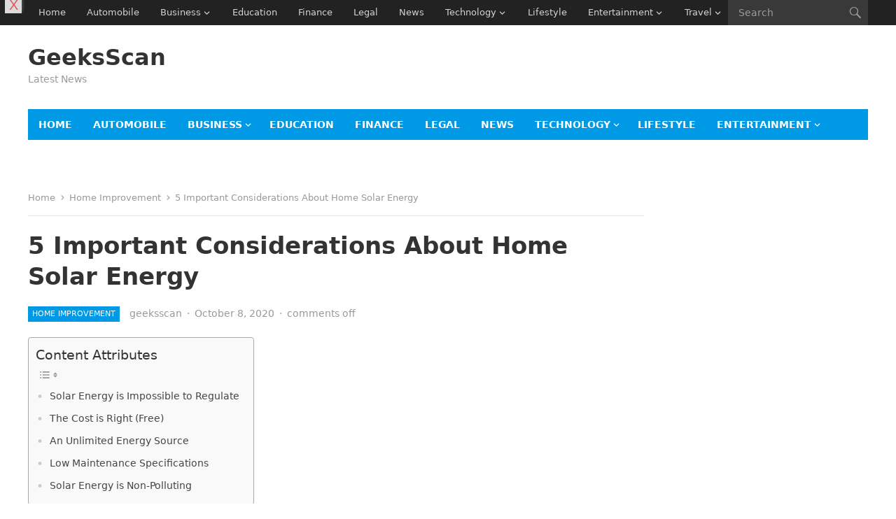

--- FILE ---
content_type: text/html; charset=UTF-8
request_url: https://www.geeksscan.com/5-important-considerations-about-home-solar-energy/
body_size: 31106
content:
<!DOCTYPE html>
<html lang="en-US">
<head>
<meta charset="UTF-8">
<meta name="viewport" content="width=device-width, initial-scale=1">
<meta http-equiv="X-UA-Compatible" content="IE=edge">
<meta name="HandheldFriendly" content="true">
<link rel="profile" href="https://gmpg.org/xfn/11">
<meta name='robots' content='index, follow, max-image-preview:large, max-snippet:-1, max-video-preview:-1' />

	<!-- This site is optimized with the Yoast SEO plugin v26.8 - https://yoast.com/product/yoast-seo-wordpress/ -->
	<title>5 Important Considerations About Home Solar Energy - GeeksScan</title>
	<meta name="description" content="solar energy&#039;s status as an environmentally friendly source is hugely considerable. In reality, using home solar power is one of the handfuls" />
	<link rel="canonical" href="https://www.geeksscan.com/5-important-considerations-about-home-solar-energy/" />
	<meta property="og:locale" content="en_US" />
	<meta property="og:type" content="article" />
	<meta property="og:title" content="5 Important Considerations About Home Solar Energy - GeeksScan" />
	<meta property="og:description" content="solar energy&#039;s status as an environmentally friendly source is hugely considerable. In reality, using home solar power is one of the handfuls" />
	<meta property="og:url" content="https://www.geeksscan.com/5-important-considerations-about-home-solar-energy/" />
	<meta property="og:site_name" content="GeeksScan" />
	<meta property="article:publisher" content="https://www.facebook.com/geekssscan" />
	<meta property="article:published_time" content="2020-10-08T10:00:38+00:00" />
	<meta property="article:modified_time" content="2023-01-19T10:34:50+00:00" />
	<meta property="og:image" content="https://www.geeksscan.com/wp-content/uploads/2020/10/Important-Considerations-About-Home-Solar-Energy-1.jpe" />
	<meta property="og:image:width" content="1024" />
	<meta property="og:image:height" content="514" />
	<meta property="og:image:type" content="image/jpeg" />
	<meta name="author" content="geeksscan" />
	<meta name="twitter:card" content="summary_large_image" />
	<meta name="twitter:creator" content="@getposttop" />
	<meta name="twitter:site" content="@getposttop" />
	<meta name="twitter:label1" content="Written by" />
	<meta name="twitter:data1" content="geeksscan" />
	<meta name="twitter:label2" content="Est. reading time" />
	<meta name="twitter:data2" content="4 minutes" />
	<!-- / Yoast SEO plugin. -->


<link rel='dns-prefetch' href='//www.googletagmanager.com' />
<link rel='dns-prefetch' href='//pagead2.googlesyndication.com' />
<link rel='dns-prefetch' href='//fundingchoicesmessages.google.com' />
<link rel="alternate" type="application/rss+xml" title="GeeksScan &raquo; Feed" href="https://www.geeksscan.com/feed/" />
<link rel="alternate" type="application/rss+xml" title="GeeksScan &raquo; Comments Feed" href="https://www.geeksscan.com/comments/feed/" />
<link rel="alternate" title="oEmbed (JSON)" type="application/json+oembed" href="https://www.geeksscan.com/wp-json/oembed/1.0/embed?url=https%3A%2F%2Fwww.geeksscan.com%2F5-important-considerations-about-home-solar-energy%2F" />
<link rel="alternate" title="oEmbed (XML)" type="text/xml+oembed" href="https://www.geeksscan.com/wp-json/oembed/1.0/embed?url=https%3A%2F%2Fwww.geeksscan.com%2F5-important-considerations-about-home-solar-energy%2F&#038;format=xml" />
<style id='wp-img-auto-sizes-contain-inline-css' type='text/css'>
img:is([sizes=auto i],[sizes^="auto," i]){contain-intrinsic-size:3000px 1500px}
/*# sourceURL=wp-img-auto-sizes-contain-inline-css */
</style>

<link rel='stylesheet' id='eaa-styles-css' href='https://www.geeksscan.com/wp-content/plugins/easy-adsense-ads-scripts-manager/assets/css/eaa-styles.css?ver=15311c3ec207db8cac37dc7ee95d0b84' type='text/css' media='all' />
<style id='wp-emoji-styles-inline-css' type='text/css'>

	img.wp-smiley, img.emoji {
		display: inline !important;
		border: none !important;
		box-shadow: none !important;
		height: 1em !important;
		width: 1em !important;
		margin: 0 0.07em !important;
		vertical-align: -0.1em !important;
		background: none !important;
		padding: 0 !important;
	}
/*# sourceURL=wp-emoji-styles-inline-css */
</style>
<link rel='stylesheet' id='wp-block-library-css' href='https://www.geeksscan.com/wp-includes/css/dist/block-library/style.min.css?ver=15311c3ec207db8cac37dc7ee95d0b84' type='text/css' media='all' />
<style id='wp-block-heading-inline-css' type='text/css'>
h1:where(.wp-block-heading).has-background,h2:where(.wp-block-heading).has-background,h3:where(.wp-block-heading).has-background,h4:where(.wp-block-heading).has-background,h5:where(.wp-block-heading).has-background,h6:where(.wp-block-heading).has-background{padding:1.25em 2.375em}h1.has-text-align-left[style*=writing-mode]:where([style*=vertical-lr]),h1.has-text-align-right[style*=writing-mode]:where([style*=vertical-rl]),h2.has-text-align-left[style*=writing-mode]:where([style*=vertical-lr]),h2.has-text-align-right[style*=writing-mode]:where([style*=vertical-rl]),h3.has-text-align-left[style*=writing-mode]:where([style*=vertical-lr]),h3.has-text-align-right[style*=writing-mode]:where([style*=vertical-rl]),h4.has-text-align-left[style*=writing-mode]:where([style*=vertical-lr]),h4.has-text-align-right[style*=writing-mode]:where([style*=vertical-rl]),h5.has-text-align-left[style*=writing-mode]:where([style*=vertical-lr]),h5.has-text-align-right[style*=writing-mode]:where([style*=vertical-rl]),h6.has-text-align-left[style*=writing-mode]:where([style*=vertical-lr]),h6.has-text-align-right[style*=writing-mode]:where([style*=vertical-rl]){rotate:180deg}
/*# sourceURL=https://www.geeksscan.com/wp-includes/blocks/heading/style.min.css */
</style>
<style id='wp-block-image-inline-css' type='text/css'>
.wp-block-image>a,.wp-block-image>figure>a{display:inline-block}.wp-block-image img{box-sizing:border-box;height:auto;max-width:100%;vertical-align:bottom}@media not (prefers-reduced-motion){.wp-block-image img.hide{visibility:hidden}.wp-block-image img.show{animation:show-content-image .4s}}.wp-block-image[style*=border-radius] img,.wp-block-image[style*=border-radius]>a{border-radius:inherit}.wp-block-image.has-custom-border img{box-sizing:border-box}.wp-block-image.aligncenter{text-align:center}.wp-block-image.alignfull>a,.wp-block-image.alignwide>a{width:100%}.wp-block-image.alignfull img,.wp-block-image.alignwide img{height:auto;width:100%}.wp-block-image .aligncenter,.wp-block-image .alignleft,.wp-block-image .alignright,.wp-block-image.aligncenter,.wp-block-image.alignleft,.wp-block-image.alignright{display:table}.wp-block-image .aligncenter>figcaption,.wp-block-image .alignleft>figcaption,.wp-block-image .alignright>figcaption,.wp-block-image.aligncenter>figcaption,.wp-block-image.alignleft>figcaption,.wp-block-image.alignright>figcaption{caption-side:bottom;display:table-caption}.wp-block-image .alignleft{float:left;margin:.5em 1em .5em 0}.wp-block-image .alignright{float:right;margin:.5em 0 .5em 1em}.wp-block-image .aligncenter{margin-left:auto;margin-right:auto}.wp-block-image :where(figcaption){margin-bottom:1em;margin-top:.5em}.wp-block-image.is-style-circle-mask img{border-radius:9999px}@supports ((-webkit-mask-image:none) or (mask-image:none)) or (-webkit-mask-image:none){.wp-block-image.is-style-circle-mask img{border-radius:0;-webkit-mask-image:url('data:image/svg+xml;utf8,<svg viewBox="0 0 100 100" xmlns="http://www.w3.org/2000/svg"><circle cx="50" cy="50" r="50"/></svg>');mask-image:url('data:image/svg+xml;utf8,<svg viewBox="0 0 100 100" xmlns="http://www.w3.org/2000/svg"><circle cx="50" cy="50" r="50"/></svg>');mask-mode:alpha;-webkit-mask-position:center;mask-position:center;-webkit-mask-repeat:no-repeat;mask-repeat:no-repeat;-webkit-mask-size:contain;mask-size:contain}}:root :where(.wp-block-image.is-style-rounded img,.wp-block-image .is-style-rounded img){border-radius:9999px}.wp-block-image figure{margin:0}.wp-lightbox-container{display:flex;flex-direction:column;position:relative}.wp-lightbox-container img{cursor:zoom-in}.wp-lightbox-container img:hover+button{opacity:1}.wp-lightbox-container button{align-items:center;backdrop-filter:blur(16px) saturate(180%);background-color:#5a5a5a40;border:none;border-radius:4px;cursor:zoom-in;display:flex;height:20px;justify-content:center;opacity:0;padding:0;position:absolute;right:16px;text-align:center;top:16px;width:20px;z-index:100}@media not (prefers-reduced-motion){.wp-lightbox-container button{transition:opacity .2s ease}}.wp-lightbox-container button:focus-visible{outline:3px auto #5a5a5a40;outline:3px auto -webkit-focus-ring-color;outline-offset:3px}.wp-lightbox-container button:hover{cursor:pointer;opacity:1}.wp-lightbox-container button:focus{opacity:1}.wp-lightbox-container button:focus,.wp-lightbox-container button:hover,.wp-lightbox-container button:not(:hover):not(:active):not(.has-background){background-color:#5a5a5a40;border:none}.wp-lightbox-overlay{box-sizing:border-box;cursor:zoom-out;height:100vh;left:0;overflow:hidden;position:fixed;top:0;visibility:hidden;width:100%;z-index:100000}.wp-lightbox-overlay .close-button{align-items:center;cursor:pointer;display:flex;justify-content:center;min-height:40px;min-width:40px;padding:0;position:absolute;right:calc(env(safe-area-inset-right) + 16px);top:calc(env(safe-area-inset-top) + 16px);z-index:5000000}.wp-lightbox-overlay .close-button:focus,.wp-lightbox-overlay .close-button:hover,.wp-lightbox-overlay .close-button:not(:hover):not(:active):not(.has-background){background:none;border:none}.wp-lightbox-overlay .lightbox-image-container{height:var(--wp--lightbox-container-height);left:50%;overflow:hidden;position:absolute;top:50%;transform:translate(-50%,-50%);transform-origin:top left;width:var(--wp--lightbox-container-width);z-index:9999999999}.wp-lightbox-overlay .wp-block-image{align-items:center;box-sizing:border-box;display:flex;height:100%;justify-content:center;margin:0;position:relative;transform-origin:0 0;width:100%;z-index:3000000}.wp-lightbox-overlay .wp-block-image img{height:var(--wp--lightbox-image-height);min-height:var(--wp--lightbox-image-height);min-width:var(--wp--lightbox-image-width);width:var(--wp--lightbox-image-width)}.wp-lightbox-overlay .wp-block-image figcaption{display:none}.wp-lightbox-overlay button{background:none;border:none}.wp-lightbox-overlay .scrim{background-color:#fff;height:100%;opacity:.9;position:absolute;width:100%;z-index:2000000}.wp-lightbox-overlay.active{visibility:visible}@media not (prefers-reduced-motion){.wp-lightbox-overlay.active{animation:turn-on-visibility .25s both}.wp-lightbox-overlay.active img{animation:turn-on-visibility .35s both}.wp-lightbox-overlay.show-closing-animation:not(.active){animation:turn-off-visibility .35s both}.wp-lightbox-overlay.show-closing-animation:not(.active) img{animation:turn-off-visibility .25s both}.wp-lightbox-overlay.zoom.active{animation:none;opacity:1;visibility:visible}.wp-lightbox-overlay.zoom.active .lightbox-image-container{animation:lightbox-zoom-in .4s}.wp-lightbox-overlay.zoom.active .lightbox-image-container img{animation:none}.wp-lightbox-overlay.zoom.active .scrim{animation:turn-on-visibility .4s forwards}.wp-lightbox-overlay.zoom.show-closing-animation:not(.active){animation:none}.wp-lightbox-overlay.zoom.show-closing-animation:not(.active) .lightbox-image-container{animation:lightbox-zoom-out .4s}.wp-lightbox-overlay.zoom.show-closing-animation:not(.active) .lightbox-image-container img{animation:none}.wp-lightbox-overlay.zoom.show-closing-animation:not(.active) .scrim{animation:turn-off-visibility .4s forwards}}@keyframes show-content-image{0%{visibility:hidden}99%{visibility:hidden}to{visibility:visible}}@keyframes turn-on-visibility{0%{opacity:0}to{opacity:1}}@keyframes turn-off-visibility{0%{opacity:1;visibility:visible}99%{opacity:0;visibility:visible}to{opacity:0;visibility:hidden}}@keyframes lightbox-zoom-in{0%{transform:translate(calc((-100vw + var(--wp--lightbox-scrollbar-width))/2 + var(--wp--lightbox-initial-left-position)),calc(-50vh + var(--wp--lightbox-initial-top-position))) scale(var(--wp--lightbox-scale))}to{transform:translate(-50%,-50%) scale(1)}}@keyframes lightbox-zoom-out{0%{transform:translate(-50%,-50%) scale(1);visibility:visible}99%{visibility:visible}to{transform:translate(calc((-100vw + var(--wp--lightbox-scrollbar-width))/2 + var(--wp--lightbox-initial-left-position)),calc(-50vh + var(--wp--lightbox-initial-top-position))) scale(var(--wp--lightbox-scale));visibility:hidden}}
/*# sourceURL=https://www.geeksscan.com/wp-includes/blocks/image/style.min.css */
</style>
<style id='wp-block-image-theme-inline-css' type='text/css'>
:root :where(.wp-block-image figcaption){color:#555;font-size:13px;text-align:center}.is-dark-theme :root :where(.wp-block-image figcaption){color:#ffffffa6}.wp-block-image{margin:0 0 1em}
/*# sourceURL=https://www.geeksscan.com/wp-includes/blocks/image/theme.min.css */
</style>
<style id='wp-block-latest-posts-inline-css' type='text/css'>
.wp-block-latest-posts{box-sizing:border-box}.wp-block-latest-posts.alignleft{margin-right:2em}.wp-block-latest-posts.alignright{margin-left:2em}.wp-block-latest-posts.wp-block-latest-posts__list{list-style:none}.wp-block-latest-posts.wp-block-latest-posts__list li{clear:both;overflow-wrap:break-word}.wp-block-latest-posts.is-grid{display:flex;flex-wrap:wrap}.wp-block-latest-posts.is-grid li{margin:0 1.25em 1.25em 0;width:100%}@media (min-width:600px){.wp-block-latest-posts.columns-2 li{width:calc(50% - .625em)}.wp-block-latest-posts.columns-2 li:nth-child(2n){margin-right:0}.wp-block-latest-posts.columns-3 li{width:calc(33.33333% - .83333em)}.wp-block-latest-posts.columns-3 li:nth-child(3n){margin-right:0}.wp-block-latest-posts.columns-4 li{width:calc(25% - .9375em)}.wp-block-latest-posts.columns-4 li:nth-child(4n){margin-right:0}.wp-block-latest-posts.columns-5 li{width:calc(20% - 1em)}.wp-block-latest-posts.columns-5 li:nth-child(5n){margin-right:0}.wp-block-latest-posts.columns-6 li{width:calc(16.66667% - 1.04167em)}.wp-block-latest-posts.columns-6 li:nth-child(6n){margin-right:0}}:root :where(.wp-block-latest-posts.is-grid){padding:0}:root :where(.wp-block-latest-posts.wp-block-latest-posts__list){padding-left:0}.wp-block-latest-posts__post-author,.wp-block-latest-posts__post-date{display:block;font-size:.8125em}.wp-block-latest-posts__post-excerpt,.wp-block-latest-posts__post-full-content{margin-bottom:1em;margin-top:.5em}.wp-block-latest-posts__featured-image a{display:inline-block}.wp-block-latest-posts__featured-image img{height:auto;max-width:100%;width:auto}.wp-block-latest-posts__featured-image.alignleft{float:left;margin-right:1em}.wp-block-latest-posts__featured-image.alignright{float:right;margin-left:1em}.wp-block-latest-posts__featured-image.aligncenter{margin-bottom:1em;text-align:center}
/*# sourceURL=https://www.geeksscan.com/wp-includes/blocks/latest-posts/style.min.css */
</style>
<style id='wp-block-tag-cloud-inline-css' type='text/css'>
.wp-block-tag-cloud{box-sizing:border-box}.wp-block-tag-cloud.aligncenter{justify-content:center;text-align:center}.wp-block-tag-cloud a{display:inline-block;margin-right:5px}.wp-block-tag-cloud span{display:inline-block;margin-left:5px;text-decoration:none}:root :where(.wp-block-tag-cloud.is-style-outline){display:flex;flex-wrap:wrap;gap:1ch}:root :where(.wp-block-tag-cloud.is-style-outline a){border:1px solid;font-size:unset!important;margin-right:0;padding:1ch 2ch;text-decoration:none!important}
/*# sourceURL=https://www.geeksscan.com/wp-includes/blocks/tag-cloud/style.min.css */
</style>
<style id='wp-block-paragraph-inline-css' type='text/css'>
.is-small-text{font-size:.875em}.is-regular-text{font-size:1em}.is-large-text{font-size:2.25em}.is-larger-text{font-size:3em}.has-drop-cap:not(:focus):first-letter{float:left;font-size:8.4em;font-style:normal;font-weight:100;line-height:.68;margin:.05em .1em 0 0;text-transform:uppercase}body.rtl .has-drop-cap:not(:focus):first-letter{float:none;margin-left:.1em}p.has-drop-cap.has-background{overflow:hidden}:root :where(p.has-background){padding:1.25em 2.375em}:where(p.has-text-color:not(.has-link-color)) a{color:inherit}p.has-text-align-left[style*="writing-mode:vertical-lr"],p.has-text-align-right[style*="writing-mode:vertical-rl"]{rotate:180deg}
/*# sourceURL=https://www.geeksscan.com/wp-includes/blocks/paragraph/style.min.css */
</style>
<style id='global-styles-inline-css' type='text/css'>
:root{--wp--preset--aspect-ratio--square: 1;--wp--preset--aspect-ratio--4-3: 4/3;--wp--preset--aspect-ratio--3-4: 3/4;--wp--preset--aspect-ratio--3-2: 3/2;--wp--preset--aspect-ratio--2-3: 2/3;--wp--preset--aspect-ratio--16-9: 16/9;--wp--preset--aspect-ratio--9-16: 9/16;--wp--preset--color--black: #000000;--wp--preset--color--cyan-bluish-gray: #abb8c3;--wp--preset--color--white: #ffffff;--wp--preset--color--pale-pink: #f78da7;--wp--preset--color--vivid-red: #cf2e2e;--wp--preset--color--luminous-vivid-orange: #ff6900;--wp--preset--color--luminous-vivid-amber: #fcb900;--wp--preset--color--light-green-cyan: #7bdcb5;--wp--preset--color--vivid-green-cyan: #00d084;--wp--preset--color--pale-cyan-blue: #8ed1fc;--wp--preset--color--vivid-cyan-blue: #0693e3;--wp--preset--color--vivid-purple: #9b51e0;--wp--preset--gradient--vivid-cyan-blue-to-vivid-purple: linear-gradient(135deg,rgb(6,147,227) 0%,rgb(155,81,224) 100%);--wp--preset--gradient--light-green-cyan-to-vivid-green-cyan: linear-gradient(135deg,rgb(122,220,180) 0%,rgb(0,208,130) 100%);--wp--preset--gradient--luminous-vivid-amber-to-luminous-vivid-orange: linear-gradient(135deg,rgb(252,185,0) 0%,rgb(255,105,0) 100%);--wp--preset--gradient--luminous-vivid-orange-to-vivid-red: linear-gradient(135deg,rgb(255,105,0) 0%,rgb(207,46,46) 100%);--wp--preset--gradient--very-light-gray-to-cyan-bluish-gray: linear-gradient(135deg,rgb(238,238,238) 0%,rgb(169,184,195) 100%);--wp--preset--gradient--cool-to-warm-spectrum: linear-gradient(135deg,rgb(74,234,220) 0%,rgb(151,120,209) 20%,rgb(207,42,186) 40%,rgb(238,44,130) 60%,rgb(251,105,98) 80%,rgb(254,248,76) 100%);--wp--preset--gradient--blush-light-purple: linear-gradient(135deg,rgb(255,206,236) 0%,rgb(152,150,240) 100%);--wp--preset--gradient--blush-bordeaux: linear-gradient(135deg,rgb(254,205,165) 0%,rgb(254,45,45) 50%,rgb(107,0,62) 100%);--wp--preset--gradient--luminous-dusk: linear-gradient(135deg,rgb(255,203,112) 0%,rgb(199,81,192) 50%,rgb(65,88,208) 100%);--wp--preset--gradient--pale-ocean: linear-gradient(135deg,rgb(255,245,203) 0%,rgb(182,227,212) 50%,rgb(51,167,181) 100%);--wp--preset--gradient--electric-grass: linear-gradient(135deg,rgb(202,248,128) 0%,rgb(113,206,126) 100%);--wp--preset--gradient--midnight: linear-gradient(135deg,rgb(2,3,129) 0%,rgb(40,116,252) 100%);--wp--preset--font-size--small: 13px;--wp--preset--font-size--medium: 20px;--wp--preset--font-size--large: 36px;--wp--preset--font-size--x-large: 42px;--wp--preset--spacing--20: 0.44rem;--wp--preset--spacing--30: 0.67rem;--wp--preset--spacing--40: 1rem;--wp--preset--spacing--50: 1.5rem;--wp--preset--spacing--60: 2.25rem;--wp--preset--spacing--70: 3.38rem;--wp--preset--spacing--80: 5.06rem;--wp--preset--shadow--natural: 6px 6px 9px rgba(0, 0, 0, 0.2);--wp--preset--shadow--deep: 12px 12px 50px rgba(0, 0, 0, 0.4);--wp--preset--shadow--sharp: 6px 6px 0px rgba(0, 0, 0, 0.2);--wp--preset--shadow--outlined: 6px 6px 0px -3px rgb(255, 255, 255), 6px 6px rgb(0, 0, 0);--wp--preset--shadow--crisp: 6px 6px 0px rgb(0, 0, 0);}:where(.is-layout-flex){gap: 0.5em;}:where(.is-layout-grid){gap: 0.5em;}body .is-layout-flex{display: flex;}.is-layout-flex{flex-wrap: wrap;align-items: center;}.is-layout-flex > :is(*, div){margin: 0;}body .is-layout-grid{display: grid;}.is-layout-grid > :is(*, div){margin: 0;}:where(.wp-block-columns.is-layout-flex){gap: 2em;}:where(.wp-block-columns.is-layout-grid){gap: 2em;}:where(.wp-block-post-template.is-layout-flex){gap: 1.25em;}:where(.wp-block-post-template.is-layout-grid){gap: 1.25em;}.has-black-color{color: var(--wp--preset--color--black) !important;}.has-cyan-bluish-gray-color{color: var(--wp--preset--color--cyan-bluish-gray) !important;}.has-white-color{color: var(--wp--preset--color--white) !important;}.has-pale-pink-color{color: var(--wp--preset--color--pale-pink) !important;}.has-vivid-red-color{color: var(--wp--preset--color--vivid-red) !important;}.has-luminous-vivid-orange-color{color: var(--wp--preset--color--luminous-vivid-orange) !important;}.has-luminous-vivid-amber-color{color: var(--wp--preset--color--luminous-vivid-amber) !important;}.has-light-green-cyan-color{color: var(--wp--preset--color--light-green-cyan) !important;}.has-vivid-green-cyan-color{color: var(--wp--preset--color--vivid-green-cyan) !important;}.has-pale-cyan-blue-color{color: var(--wp--preset--color--pale-cyan-blue) !important;}.has-vivid-cyan-blue-color{color: var(--wp--preset--color--vivid-cyan-blue) !important;}.has-vivid-purple-color{color: var(--wp--preset--color--vivid-purple) !important;}.has-black-background-color{background-color: var(--wp--preset--color--black) !important;}.has-cyan-bluish-gray-background-color{background-color: var(--wp--preset--color--cyan-bluish-gray) !important;}.has-white-background-color{background-color: var(--wp--preset--color--white) !important;}.has-pale-pink-background-color{background-color: var(--wp--preset--color--pale-pink) !important;}.has-vivid-red-background-color{background-color: var(--wp--preset--color--vivid-red) !important;}.has-luminous-vivid-orange-background-color{background-color: var(--wp--preset--color--luminous-vivid-orange) !important;}.has-luminous-vivid-amber-background-color{background-color: var(--wp--preset--color--luminous-vivid-amber) !important;}.has-light-green-cyan-background-color{background-color: var(--wp--preset--color--light-green-cyan) !important;}.has-vivid-green-cyan-background-color{background-color: var(--wp--preset--color--vivid-green-cyan) !important;}.has-pale-cyan-blue-background-color{background-color: var(--wp--preset--color--pale-cyan-blue) !important;}.has-vivid-cyan-blue-background-color{background-color: var(--wp--preset--color--vivid-cyan-blue) !important;}.has-vivid-purple-background-color{background-color: var(--wp--preset--color--vivid-purple) !important;}.has-black-border-color{border-color: var(--wp--preset--color--black) !important;}.has-cyan-bluish-gray-border-color{border-color: var(--wp--preset--color--cyan-bluish-gray) !important;}.has-white-border-color{border-color: var(--wp--preset--color--white) !important;}.has-pale-pink-border-color{border-color: var(--wp--preset--color--pale-pink) !important;}.has-vivid-red-border-color{border-color: var(--wp--preset--color--vivid-red) !important;}.has-luminous-vivid-orange-border-color{border-color: var(--wp--preset--color--luminous-vivid-orange) !important;}.has-luminous-vivid-amber-border-color{border-color: var(--wp--preset--color--luminous-vivid-amber) !important;}.has-light-green-cyan-border-color{border-color: var(--wp--preset--color--light-green-cyan) !important;}.has-vivid-green-cyan-border-color{border-color: var(--wp--preset--color--vivid-green-cyan) !important;}.has-pale-cyan-blue-border-color{border-color: var(--wp--preset--color--pale-cyan-blue) !important;}.has-vivid-cyan-blue-border-color{border-color: var(--wp--preset--color--vivid-cyan-blue) !important;}.has-vivid-purple-border-color{border-color: var(--wp--preset--color--vivid-purple) !important;}.has-vivid-cyan-blue-to-vivid-purple-gradient-background{background: var(--wp--preset--gradient--vivid-cyan-blue-to-vivid-purple) !important;}.has-light-green-cyan-to-vivid-green-cyan-gradient-background{background: var(--wp--preset--gradient--light-green-cyan-to-vivid-green-cyan) !important;}.has-luminous-vivid-amber-to-luminous-vivid-orange-gradient-background{background: var(--wp--preset--gradient--luminous-vivid-amber-to-luminous-vivid-orange) !important;}.has-luminous-vivid-orange-to-vivid-red-gradient-background{background: var(--wp--preset--gradient--luminous-vivid-orange-to-vivid-red) !important;}.has-very-light-gray-to-cyan-bluish-gray-gradient-background{background: var(--wp--preset--gradient--very-light-gray-to-cyan-bluish-gray) !important;}.has-cool-to-warm-spectrum-gradient-background{background: var(--wp--preset--gradient--cool-to-warm-spectrum) !important;}.has-blush-light-purple-gradient-background{background: var(--wp--preset--gradient--blush-light-purple) !important;}.has-blush-bordeaux-gradient-background{background: var(--wp--preset--gradient--blush-bordeaux) !important;}.has-luminous-dusk-gradient-background{background: var(--wp--preset--gradient--luminous-dusk) !important;}.has-pale-ocean-gradient-background{background: var(--wp--preset--gradient--pale-ocean) !important;}.has-electric-grass-gradient-background{background: var(--wp--preset--gradient--electric-grass) !important;}.has-midnight-gradient-background{background: var(--wp--preset--gradient--midnight) !important;}.has-small-font-size{font-size: var(--wp--preset--font-size--small) !important;}.has-medium-font-size{font-size: var(--wp--preset--font-size--medium) !important;}.has-large-font-size{font-size: var(--wp--preset--font-size--large) !important;}.has-x-large-font-size{font-size: var(--wp--preset--font-size--x-large) !important;}
/*# sourceURL=global-styles-inline-css */
</style>

<style id='classic-theme-styles-inline-css' type='text/css'>
/*! This file is auto-generated */
.wp-block-button__link{color:#fff;background-color:#32373c;border-radius:9999px;box-shadow:none;text-decoration:none;padding:calc(.667em + 2px) calc(1.333em + 2px);font-size:1.125em}.wp-block-file__button{background:#32373c;color:#fff;text-decoration:none}
/*# sourceURL=/wp-includes/css/classic-themes.min.css */
</style>
<link rel='stylesheet' id='dashicons-css' href='https://www.geeksscan.com/wp-includes/css/dashicons.min.css?ver=15311c3ec207db8cac37dc7ee95d0b84' type='text/css' media='all' />
<link rel='stylesheet' id='admin-bar-css' href='https://www.geeksscan.com/wp-includes/css/admin-bar.min.css?ver=15311c3ec207db8cac37dc7ee95d0b84' type='text/css' media='all' />
<style id='admin-bar-inline-css' type='text/css'>

    /* Hide CanvasJS credits for P404 charts specifically */
    #p404RedirectChart .canvasjs-chart-credit {
        display: none !important;
    }
    
    #p404RedirectChart canvas {
        border-radius: 6px;
    }

    .p404-redirect-adminbar-weekly-title {
        font-weight: bold;
        font-size: 14px;
        color: #fff;
        margin-bottom: 6px;
    }

    #wpadminbar #wp-admin-bar-p404_free_top_button .ab-icon:before {
        content: "\f103";
        color: #dc3545;
        top: 3px;
    }
    
    #wp-admin-bar-p404_free_top_button .ab-item {
        min-width: 80px !important;
        padding: 0px !important;
    }
    
    /* Ensure proper positioning and z-index for P404 dropdown */
    .p404-redirect-adminbar-dropdown-wrap { 
        min-width: 0; 
        padding: 0;
        position: static !important;
    }
    
    #wpadminbar #wp-admin-bar-p404_free_top_button_dropdown {
        position: static !important;
    }
    
    #wpadminbar #wp-admin-bar-p404_free_top_button_dropdown .ab-item {
        padding: 0 !important;
        margin: 0 !important;
    }
    
    .p404-redirect-dropdown-container {
        min-width: 340px;
        padding: 18px 18px 12px 18px;
        background: #23282d !important;
        color: #fff;
        border-radius: 12px;
        box-shadow: 0 8px 32px rgba(0,0,0,0.25);
        margin-top: 10px;
        position: relative !important;
        z-index: 999999 !important;
        display: block !important;
        border: 1px solid #444;
    }
    
    /* Ensure P404 dropdown appears on hover */
    #wpadminbar #wp-admin-bar-p404_free_top_button .p404-redirect-dropdown-container { 
        display: none !important;
    }
    
    #wpadminbar #wp-admin-bar-p404_free_top_button:hover .p404-redirect-dropdown-container { 
        display: block !important;
    }
    
    #wpadminbar #wp-admin-bar-p404_free_top_button:hover #wp-admin-bar-p404_free_top_button_dropdown .p404-redirect-dropdown-container {
        display: block !important;
    }
    
    .p404-redirect-card {
        background: #2c3338;
        border-radius: 8px;
        padding: 18px 18px 12px 18px;
        box-shadow: 0 2px 8px rgba(0,0,0,0.07);
        display: flex;
        flex-direction: column;
        align-items: flex-start;
        border: 1px solid #444;
    }
    
    .p404-redirect-btn {
        display: inline-block;
        background: #dc3545;
        color: #fff !important;
        font-weight: bold;
        padding: 5px 22px;
        border-radius: 8px;
        text-decoration: none;
        font-size: 17px;
        transition: background 0.2s, box-shadow 0.2s;
        margin-top: 8px;
        box-shadow: 0 2px 8px rgba(220,53,69,0.15);
        text-align: center;
        line-height: 1.6;
    }
    
    .p404-redirect-btn:hover {
        background: #c82333;
        color: #fff !important;
        box-shadow: 0 4px 16px rgba(220,53,69,0.25);
    }
    
    /* Prevent conflicts with other admin bar dropdowns */
    #wpadminbar .ab-top-menu > li:hover > .ab-item,
    #wpadminbar .ab-top-menu > li.hover > .ab-item {
        z-index: auto;
    }
    
    #wpadminbar #wp-admin-bar-p404_free_top_button:hover > .ab-item {
        z-index: 999998 !important;
    }
    
/*# sourceURL=admin-bar-inline-css */
</style>
<link rel='stylesheet' id='saswp-rf-style-css' href='https://www.geeksscan.com/wp-content/plugins/schema-and-structured-data-for-wp/admin_section/css/saswp-review-feature-front.min.css?ver=1.54.2' type='text/css' media='all' />
<link rel='stylesheet' id='saswp-frontend-css-css' href='https://www.geeksscan.com/wp-content/plugins/schema-and-structured-data-for-wp/admin_section/css/saswp-frontend.min.css?ver=1.54.2' type='text/css' media='all' />
<link rel='stylesheet' id='jquery-rateyo-min-css-css' href='https://www.geeksscan.com/wp-content/plugins/schema-and-structured-data-for-wp/admin_section/css/jquery.rateyo.min.css?ver=1.54.2' type='text/css' media='all' />
<link rel='stylesheet' id='ez-toc-css' href='https://www.geeksscan.com/wp-content/plugins/easy-table-of-contents/assets/css/screen.min.css?ver=2.0.80' type='text/css' media='all' />
<style id='ez-toc-inline-css' type='text/css'>
div#ez-toc-container .ez-toc-title {font-size: 120%;}div#ez-toc-container .ez-toc-title {font-weight: 500;}div#ez-toc-container ul li , div#ez-toc-container ul li a {font-size: 95%;}div#ez-toc-container ul li , div#ez-toc-container ul li a {font-weight: 500;}div#ez-toc-container nav ul ul li {font-size: 90%;}.ez-toc-box-title {font-weight: bold; margin-bottom: 10px; text-align: center; text-transform: uppercase; letter-spacing: 1px; color: #666; padding-bottom: 5px;position:absolute;top:-4%;left:5%;background-color: inherit;transition: top 0.3s ease;}.ez-toc-box-title.toc-closed {top:-25%;}
.ez-toc-container-direction {direction: ltr;}.ez-toc-counter ul {direction: ltr;counter-reset: item ;}.ez-toc-counter nav ul li a::before {content: counter(item, numeric) '. ';margin-right: .2em; counter-increment: item;flex-grow: 0;flex-shrink: 0;float: left; }.ez-toc-widget-direction {direction: ltr;}.ez-toc-widget-container ul {direction: ltr;counter-reset: item ;}.ez-toc-widget-container nav ul li a::before {content: counter(item, numeric) '. ';margin-right: .2em; counter-increment: item;flex-grow: 0;flex-shrink: 0;float: left; }
/*# sourceURL=ez-toc-inline-css */
</style>
<link rel='stylesheet' id='genericons-style-css' href='https://www.geeksscan.com/wp-content/themes/enjoynews/genericons/genericons.css?ver=15311c3ec207db8cac37dc7ee95d0b84' type='text/css' media='all' />
<link rel='stylesheet' id='enjoynews-style-css' href='https://www.geeksscan.com/wp-content/themes/enjoynews/style.css?ver=20241111' type='text/css' media='all' />
<link rel='stylesheet' id='enjoynews-responsive-style-css' href='https://www.geeksscan.com/wp-content/themes/enjoynews/responsive.css?ver=20241111' type='text/css' media='all' />
<script type="text/javascript" src="https://www.geeksscan.com/wp-includes/js/jquery/jquery.min.js?ver=3.7.1" id="jquery-core-js"></script>
<script type="text/javascript" src="https://www.geeksscan.com/wp-includes/js/jquery/jquery-migrate.min.js?ver=3.4.1" id="jquery-migrate-js"></script>
<script type="text/javascript" src="https://www.geeksscan.com/wp-content/plugins/easy-adsense-ads-scripts-manager/assets/js/eaa-scripts.js?ver=15311c3ec207db8cac37dc7ee95d0b84" id="eaa-scripts-js"></script>

<!-- Google tag (gtag.js) snippet added by Site Kit -->
<!-- Google Analytics snippet added by Site Kit -->
<script type="text/javascript" src="https://www.googletagmanager.com/gtag/js?id=GT-TBWHH2Z" id="google_gtagjs-js" async></script>
<script type="text/javascript" id="google_gtagjs-js-after">
/* <![CDATA[ */
window.dataLayer = window.dataLayer || [];function gtag(){dataLayer.push(arguments);}
gtag("set","linker",{"domains":["www.geeksscan.com"]});
gtag("js", new Date());
gtag("set", "developer_id.dZTNiMT", true);
gtag("config", "GT-TBWHH2Z");
//# sourceURL=google_gtagjs-js-after
/* ]]> */
</script>
<link rel="https://api.w.org/" href="https://www.geeksscan.com/wp-json/" /><link rel="alternate" title="JSON" type="application/json" href="https://www.geeksscan.com/wp-json/wp/v2/posts/27826" /><meta name="generator" content="Site Kit by Google 1.170.0" />
<!-- Google AdSense meta tags added by Site Kit -->
<meta name="google-adsense-platform-account" content="ca-host-pub-2644536267352236">
<meta name="google-adsense-platform-domain" content="sitekit.withgoogle.com">
<!-- End Google AdSense meta tags added by Site Kit -->

<!-- Google AdSense snippet added by Site Kit -->
<script type="text/javascript" async="async" src="https://pagead2.googlesyndication.com/pagead/js/adsbygoogle.js?client=ca-pub-5791856760381883&amp;host=ca-host-pub-2644536267352236" crossorigin="anonymous"></script>

<!-- End Google AdSense snippet added by Site Kit -->

<!-- Google AdSense Ad Blocking Recovery snippet added by Site Kit -->
<script async src="https://fundingchoicesmessages.google.com/i/pub-5791856760381883?ers=1" nonce="B8IIe7U6_wQpr7KjvKk9mw"></script><script nonce="B8IIe7U6_wQpr7KjvKk9mw">(function() {function signalGooglefcPresent() {if (!window.frames['googlefcPresent']) {if (document.body) {const iframe = document.createElement('iframe'); iframe.style = 'width: 0; height: 0; border: none; z-index: -1000; left: -1000px; top: -1000px;'; iframe.style.display = 'none'; iframe.name = 'googlefcPresent'; document.body.appendChild(iframe);} else {setTimeout(signalGooglefcPresent, 0);}}}signalGooglefcPresent();})();</script>
<!-- End Google AdSense Ad Blocking Recovery snippet added by Site Kit -->

<!-- Google AdSense Ad Blocking Recovery Error Protection snippet added by Site Kit -->
<script>(function(){'use strict';function aa(a){var b=0;return function(){return b<a.length?{done:!1,value:a[b++]}:{done:!0}}}var ba="function"==typeof Object.defineProperties?Object.defineProperty:function(a,b,c){if(a==Array.prototype||a==Object.prototype)return a;a[b]=c.value;return a};
function ea(a){a=["object"==typeof globalThis&&globalThis,a,"object"==typeof window&&window,"object"==typeof self&&self,"object"==typeof global&&global];for(var b=0;b<a.length;++b){var c=a[b];if(c&&c.Math==Math)return c}throw Error("Cannot find global object");}var fa=ea(this);function ha(a,b){if(b)a:{var c=fa;a=a.split(".");for(var d=0;d<a.length-1;d++){var e=a[d];if(!(e in c))break a;c=c[e]}a=a[a.length-1];d=c[a];b=b(d);b!=d&&null!=b&&ba(c,a,{configurable:!0,writable:!0,value:b})}}
var ia="function"==typeof Object.create?Object.create:function(a){function b(){}b.prototype=a;return new b},l;if("function"==typeof Object.setPrototypeOf)l=Object.setPrototypeOf;else{var m;a:{var ja={a:!0},ka={};try{ka.__proto__=ja;m=ka.a;break a}catch(a){}m=!1}l=m?function(a,b){a.__proto__=b;if(a.__proto__!==b)throw new TypeError(a+" is not extensible");return a}:null}var la=l;
function n(a,b){a.prototype=ia(b.prototype);a.prototype.constructor=a;if(la)la(a,b);else for(var c in b)if("prototype"!=c)if(Object.defineProperties){var d=Object.getOwnPropertyDescriptor(b,c);d&&Object.defineProperty(a,c,d)}else a[c]=b[c];a.A=b.prototype}function ma(){for(var a=Number(this),b=[],c=a;c<arguments.length;c++)b[c-a]=arguments[c];return b}
var na="function"==typeof Object.assign?Object.assign:function(a,b){for(var c=1;c<arguments.length;c++){var d=arguments[c];if(d)for(var e in d)Object.prototype.hasOwnProperty.call(d,e)&&(a[e]=d[e])}return a};ha("Object.assign",function(a){return a||na});/*

 Copyright The Closure Library Authors.
 SPDX-License-Identifier: Apache-2.0
*/
var p=this||self;function q(a){return a};var t,u;a:{for(var oa=["CLOSURE_FLAGS"],v=p,x=0;x<oa.length;x++)if(v=v[oa[x]],null==v){u=null;break a}u=v}var pa=u&&u[610401301];t=null!=pa?pa:!1;var z,qa=p.navigator;z=qa?qa.userAgentData||null:null;function A(a){return t?z?z.brands.some(function(b){return(b=b.brand)&&-1!=b.indexOf(a)}):!1:!1}function B(a){var b;a:{if(b=p.navigator)if(b=b.userAgent)break a;b=""}return-1!=b.indexOf(a)};function C(){return t?!!z&&0<z.brands.length:!1}function D(){return C()?A("Chromium"):(B("Chrome")||B("CriOS"))&&!(C()?0:B("Edge"))||B("Silk")};var ra=C()?!1:B("Trident")||B("MSIE");!B("Android")||D();D();B("Safari")&&(D()||(C()?0:B("Coast"))||(C()?0:B("Opera"))||(C()?0:B("Edge"))||(C()?A("Microsoft Edge"):B("Edg/"))||C()&&A("Opera"));var sa={},E=null;var ta="undefined"!==typeof Uint8Array,ua=!ra&&"function"===typeof btoa;var F="function"===typeof Symbol&&"symbol"===typeof Symbol()?Symbol():void 0,G=F?function(a,b){a[F]|=b}:function(a,b){void 0!==a.g?a.g|=b:Object.defineProperties(a,{g:{value:b,configurable:!0,writable:!0,enumerable:!1}})};function va(a){var b=H(a);1!==(b&1)&&(Object.isFrozen(a)&&(a=Array.prototype.slice.call(a)),I(a,b|1))}
var H=F?function(a){return a[F]|0}:function(a){return a.g|0},J=F?function(a){return a[F]}:function(a){return a.g},I=F?function(a,b){a[F]=b}:function(a,b){void 0!==a.g?a.g=b:Object.defineProperties(a,{g:{value:b,configurable:!0,writable:!0,enumerable:!1}})};function wa(){var a=[];G(a,1);return a}function xa(a,b){I(b,(a|0)&-99)}function K(a,b){I(b,(a|34)&-73)}function L(a){a=a>>11&1023;return 0===a?536870912:a};var M={};function N(a){return null!==a&&"object"===typeof a&&!Array.isArray(a)&&a.constructor===Object}var O,ya=[];I(ya,39);O=Object.freeze(ya);var P;function Q(a,b){P=b;a=new a(b);P=void 0;return a}
function R(a,b,c){null==a&&(a=P);P=void 0;if(null==a){var d=96;c?(a=[c],d|=512):a=[];b&&(d=d&-2095105|(b&1023)<<11)}else{if(!Array.isArray(a))throw Error();d=H(a);if(d&64)return a;d|=64;if(c&&(d|=512,c!==a[0]))throw Error();a:{c=a;var e=c.length;if(e){var f=e-1,g=c[f];if(N(g)){d|=256;b=(d>>9&1)-1;e=f-b;1024<=e&&(za(c,b,g),e=1023);d=d&-2095105|(e&1023)<<11;break a}}b&&(g=(d>>9&1)-1,b=Math.max(b,e-g),1024<b&&(za(c,g,{}),d|=256,b=1023),d=d&-2095105|(b&1023)<<11)}}I(a,d);return a}
function za(a,b,c){for(var d=1023+b,e=a.length,f=d;f<e;f++){var g=a[f];null!=g&&g!==c&&(c[f-b]=g)}a.length=d+1;a[d]=c};function Aa(a){switch(typeof a){case "number":return isFinite(a)?a:String(a);case "boolean":return a?1:0;case "object":if(a&&!Array.isArray(a)&&ta&&null!=a&&a instanceof Uint8Array){if(ua){for(var b="",c=0,d=a.length-10240;c<d;)b+=String.fromCharCode.apply(null,a.subarray(c,c+=10240));b+=String.fromCharCode.apply(null,c?a.subarray(c):a);a=btoa(b)}else{void 0===b&&(b=0);if(!E){E={};c="ABCDEFGHIJKLMNOPQRSTUVWXYZabcdefghijklmnopqrstuvwxyz0123456789".split("");d=["+/=","+/","-_=","-_.","-_"];for(var e=
0;5>e;e++){var f=c.concat(d[e].split(""));sa[e]=f;for(var g=0;g<f.length;g++){var h=f[g];void 0===E[h]&&(E[h]=g)}}}b=sa[b];c=Array(Math.floor(a.length/3));d=b[64]||"";for(e=f=0;f<a.length-2;f+=3){var k=a[f],w=a[f+1];h=a[f+2];g=b[k>>2];k=b[(k&3)<<4|w>>4];w=b[(w&15)<<2|h>>6];h=b[h&63];c[e++]=g+k+w+h}g=0;h=d;switch(a.length-f){case 2:g=a[f+1],h=b[(g&15)<<2]||d;case 1:a=a[f],c[e]=b[a>>2]+b[(a&3)<<4|g>>4]+h+d}a=c.join("")}return a}}return a};function Ba(a,b,c){a=Array.prototype.slice.call(a);var d=a.length,e=b&256?a[d-1]:void 0;d+=e?-1:0;for(b=b&512?1:0;b<d;b++)a[b]=c(a[b]);if(e){b=a[b]={};for(var f in e)Object.prototype.hasOwnProperty.call(e,f)&&(b[f]=c(e[f]))}return a}function Da(a,b,c,d,e,f){if(null!=a){if(Array.isArray(a))a=e&&0==a.length&&H(a)&1?void 0:f&&H(a)&2?a:Ea(a,b,c,void 0!==d,e,f);else if(N(a)){var g={},h;for(h in a)Object.prototype.hasOwnProperty.call(a,h)&&(g[h]=Da(a[h],b,c,d,e,f));a=g}else a=b(a,d);return a}}
function Ea(a,b,c,d,e,f){var g=d||c?H(a):0;d=d?!!(g&32):void 0;a=Array.prototype.slice.call(a);for(var h=0;h<a.length;h++)a[h]=Da(a[h],b,c,d,e,f);c&&c(g,a);return a}function Fa(a){return a.s===M?a.toJSON():Aa(a)};function Ga(a,b,c){c=void 0===c?K:c;if(null!=a){if(ta&&a instanceof Uint8Array)return b?a:new Uint8Array(a);if(Array.isArray(a)){var d=H(a);if(d&2)return a;if(b&&!(d&64)&&(d&32||0===d))return I(a,d|34),a;a=Ea(a,Ga,d&4?K:c,!0,!1,!0);b=H(a);b&4&&b&2&&Object.freeze(a);return a}a.s===M&&(b=a.h,c=J(b),a=c&2?a:Q(a.constructor,Ha(b,c,!0)));return a}}function Ha(a,b,c){var d=c||b&2?K:xa,e=!!(b&32);a=Ba(a,b,function(f){return Ga(f,e,d)});G(a,32|(c?2:0));return a};function Ia(a,b){a=a.h;return Ja(a,J(a),b)}function Ja(a,b,c,d){if(-1===c)return null;if(c>=L(b)){if(b&256)return a[a.length-1][c]}else{var e=a.length;if(d&&b&256&&(d=a[e-1][c],null!=d))return d;b=c+((b>>9&1)-1);if(b<e)return a[b]}}function Ka(a,b,c,d,e){var f=L(b);if(c>=f||e){e=b;if(b&256)f=a[a.length-1];else{if(null==d)return;f=a[f+((b>>9&1)-1)]={};e|=256}f[c]=d;e&=-1025;e!==b&&I(a,e)}else a[c+((b>>9&1)-1)]=d,b&256&&(d=a[a.length-1],c in d&&delete d[c]),b&1024&&I(a,b&-1025)}
function La(a,b){var c=Ma;var d=void 0===d?!1:d;var e=a.h;var f=J(e),g=Ja(e,f,b,d);var h=!1;if(null==g||"object"!==typeof g||(h=Array.isArray(g))||g.s!==M)if(h){var k=h=H(g);0===k&&(k|=f&32);k|=f&2;k!==h&&I(g,k);c=new c(g)}else c=void 0;else c=g;c!==g&&null!=c&&Ka(e,f,b,c,d);e=c;if(null==e)return e;a=a.h;f=J(a);f&2||(g=e,c=g.h,h=J(c),g=h&2?Q(g.constructor,Ha(c,h,!1)):g,g!==e&&(e=g,Ka(a,f,b,e,d)));return e}function Na(a,b){a=Ia(a,b);return null==a||"string"===typeof a?a:void 0}
function Oa(a,b){a=Ia(a,b);return null!=a?a:0}function S(a,b){a=Na(a,b);return null!=a?a:""};function T(a,b,c){this.h=R(a,b,c)}T.prototype.toJSON=function(){var a=Ea(this.h,Fa,void 0,void 0,!1,!1);return Pa(this,a,!0)};T.prototype.s=M;T.prototype.toString=function(){return Pa(this,this.h,!1).toString()};
function Pa(a,b,c){var d=a.constructor.v,e=L(J(c?a.h:b)),f=!1;if(d){if(!c){b=Array.prototype.slice.call(b);var g;if(b.length&&N(g=b[b.length-1]))for(f=0;f<d.length;f++)if(d[f]>=e){Object.assign(b[b.length-1]={},g);break}f=!0}e=b;c=!c;g=J(a.h);a=L(g);g=(g>>9&1)-1;for(var h,k,w=0;w<d.length;w++)if(k=d[w],k<a){k+=g;var r=e[k];null==r?e[k]=c?O:wa():c&&r!==O&&va(r)}else h||(r=void 0,e.length&&N(r=e[e.length-1])?h=r:e.push(h={})),r=h[k],null==h[k]?h[k]=c?O:wa():c&&r!==O&&va(r)}d=b.length;if(!d)return b;
var Ca;if(N(h=b[d-1])){a:{var y=h;e={};c=!1;for(var ca in y)Object.prototype.hasOwnProperty.call(y,ca)&&(a=y[ca],Array.isArray(a)&&a!=a&&(c=!0),null!=a?e[ca]=a:c=!0);if(c){for(var rb in e){y=e;break a}y=null}}y!=h&&(Ca=!0);d--}for(;0<d;d--){h=b[d-1];if(null!=h)break;var cb=!0}if(!Ca&&!cb)return b;var da;f?da=b:da=Array.prototype.slice.call(b,0,d);b=da;f&&(b.length=d);y&&b.push(y);return b};function Qa(a){return function(b){if(null==b||""==b)b=new a;else{b=JSON.parse(b);if(!Array.isArray(b))throw Error(void 0);G(b,32);b=Q(a,b)}return b}};function Ra(a){this.h=R(a)}n(Ra,T);var Sa=Qa(Ra);var U;function V(a){this.g=a}V.prototype.toString=function(){return this.g+""};var Ta={};function Ua(){return Math.floor(2147483648*Math.random()).toString(36)+Math.abs(Math.floor(2147483648*Math.random())^Date.now()).toString(36)};function Va(a,b){b=String(b);"application/xhtml+xml"===a.contentType&&(b=b.toLowerCase());return a.createElement(b)}function Wa(a){this.g=a||p.document||document}Wa.prototype.appendChild=function(a,b){a.appendChild(b)};/*

 SPDX-License-Identifier: Apache-2.0
*/
function Xa(a,b){a.src=b instanceof V&&b.constructor===V?b.g:"type_error:TrustedResourceUrl";var c,d;(c=(b=null==(d=(c=(a.ownerDocument&&a.ownerDocument.defaultView||window).document).querySelector)?void 0:d.call(c,"script[nonce]"))?b.nonce||b.getAttribute("nonce")||"":"")&&a.setAttribute("nonce",c)};function Ya(a){a=void 0===a?document:a;return a.createElement("script")};function Za(a,b,c,d,e,f){try{var g=a.g,h=Ya(g);h.async=!0;Xa(h,b);g.head.appendChild(h);h.addEventListener("load",function(){e();d&&g.head.removeChild(h)});h.addEventListener("error",function(){0<c?Za(a,b,c-1,d,e,f):(d&&g.head.removeChild(h),f())})}catch(k){f()}};var $a=p.atob("aHR0cHM6Ly93d3cuZ3N0YXRpYy5jb20vaW1hZ2VzL2ljb25zL21hdGVyaWFsL3N5c3RlbS8xeC93YXJuaW5nX2FtYmVyXzI0ZHAucG5n"),ab=p.atob("WW91IGFyZSBzZWVpbmcgdGhpcyBtZXNzYWdlIGJlY2F1c2UgYWQgb3Igc2NyaXB0IGJsb2NraW5nIHNvZnR3YXJlIGlzIGludGVyZmVyaW5nIHdpdGggdGhpcyBwYWdlLg=="),bb=p.atob("RGlzYWJsZSBhbnkgYWQgb3Igc2NyaXB0IGJsb2NraW5nIHNvZnR3YXJlLCB0aGVuIHJlbG9hZCB0aGlzIHBhZ2Uu");function db(a,b,c){this.i=a;this.l=new Wa(this.i);this.g=null;this.j=[];this.m=!1;this.u=b;this.o=c}
function eb(a){if(a.i.body&&!a.m){var b=function(){fb(a);p.setTimeout(function(){return gb(a,3)},50)};Za(a.l,a.u,2,!0,function(){p[a.o]||b()},b);a.m=!0}}
function fb(a){for(var b=W(1,5),c=0;c<b;c++){var d=X(a);a.i.body.appendChild(d);a.j.push(d)}b=X(a);b.style.bottom="0";b.style.left="0";b.style.position="fixed";b.style.width=W(100,110).toString()+"%";b.style.zIndex=W(2147483544,2147483644).toString();b.style["background-color"]=hb(249,259,242,252,219,229);b.style["box-shadow"]="0 0 12px #888";b.style.color=hb(0,10,0,10,0,10);b.style.display="flex";b.style["justify-content"]="center";b.style["font-family"]="Roboto, Arial";c=X(a);c.style.width=W(80,
85).toString()+"%";c.style.maxWidth=W(750,775).toString()+"px";c.style.margin="24px";c.style.display="flex";c.style["align-items"]="flex-start";c.style["justify-content"]="center";d=Va(a.l.g,"IMG");d.className=Ua();d.src=$a;d.alt="Warning icon";d.style.height="24px";d.style.width="24px";d.style["padding-right"]="16px";var e=X(a),f=X(a);f.style["font-weight"]="bold";f.textContent=ab;var g=X(a);g.textContent=bb;Y(a,e,f);Y(a,e,g);Y(a,c,d);Y(a,c,e);Y(a,b,c);a.g=b;a.i.body.appendChild(a.g);b=W(1,5);for(c=
0;c<b;c++)d=X(a),a.i.body.appendChild(d),a.j.push(d)}function Y(a,b,c){for(var d=W(1,5),e=0;e<d;e++){var f=X(a);b.appendChild(f)}b.appendChild(c);c=W(1,5);for(d=0;d<c;d++)e=X(a),b.appendChild(e)}function W(a,b){return Math.floor(a+Math.random()*(b-a))}function hb(a,b,c,d,e,f){return"rgb("+W(Math.max(a,0),Math.min(b,255)).toString()+","+W(Math.max(c,0),Math.min(d,255)).toString()+","+W(Math.max(e,0),Math.min(f,255)).toString()+")"}function X(a){a=Va(a.l.g,"DIV");a.className=Ua();return a}
function gb(a,b){0>=b||null!=a.g&&0!=a.g.offsetHeight&&0!=a.g.offsetWidth||(ib(a),fb(a),p.setTimeout(function(){return gb(a,b-1)},50))}
function ib(a){var b=a.j;var c="undefined"!=typeof Symbol&&Symbol.iterator&&b[Symbol.iterator];if(c)b=c.call(b);else if("number"==typeof b.length)b={next:aa(b)};else throw Error(String(b)+" is not an iterable or ArrayLike");for(c=b.next();!c.done;c=b.next())(c=c.value)&&c.parentNode&&c.parentNode.removeChild(c);a.j=[];(b=a.g)&&b.parentNode&&b.parentNode.removeChild(b);a.g=null};function jb(a,b,c,d,e){function f(k){document.body?g(document.body):0<k?p.setTimeout(function(){f(k-1)},e):b()}function g(k){k.appendChild(h);p.setTimeout(function(){h?(0!==h.offsetHeight&&0!==h.offsetWidth?b():a(),h.parentNode&&h.parentNode.removeChild(h)):a()},d)}var h=kb(c);f(3)}function kb(a){var b=document.createElement("div");b.className=a;b.style.width="1px";b.style.height="1px";b.style.position="absolute";b.style.left="-10000px";b.style.top="-10000px";b.style.zIndex="-10000";return b};function Ma(a){this.h=R(a)}n(Ma,T);function lb(a){this.h=R(a)}n(lb,T);var mb=Qa(lb);function nb(a){a=Na(a,4)||"";if(void 0===U){var b=null;var c=p.trustedTypes;if(c&&c.createPolicy){try{b=c.createPolicy("goog#html",{createHTML:q,createScript:q,createScriptURL:q})}catch(d){p.console&&p.console.error(d.message)}U=b}else U=b}a=(b=U)?b.createScriptURL(a):a;return new V(a,Ta)};function ob(a,b){this.m=a;this.o=new Wa(a.document);this.g=b;this.j=S(this.g,1);this.u=nb(La(this.g,2));this.i=!1;b=nb(La(this.g,13));this.l=new db(a.document,b,S(this.g,12))}ob.prototype.start=function(){pb(this)};
function pb(a){qb(a);Za(a.o,a.u,3,!1,function(){a:{var b=a.j;var c=p.btoa(b);if(c=p[c]){try{var d=Sa(p.atob(c))}catch(e){b=!1;break a}b=b===Na(d,1)}else b=!1}b?Z(a,S(a.g,14)):(Z(a,S(a.g,8)),eb(a.l))},function(){jb(function(){Z(a,S(a.g,7));eb(a.l)},function(){return Z(a,S(a.g,6))},S(a.g,9),Oa(a.g,10),Oa(a.g,11))})}function Z(a,b){a.i||(a.i=!0,a=new a.m.XMLHttpRequest,a.open("GET",b,!0),a.send())}function qb(a){var b=p.btoa(a.j);a.m[b]&&Z(a,S(a.g,5))};(function(a,b){p[a]=function(){var c=ma.apply(0,arguments);p[a]=function(){};b.apply(null,c)}})("__h82AlnkH6D91__",function(a){"function"===typeof window.atob&&(new ob(window,mb(window.atob(a)))).start()});}).call(this);

window.__h82AlnkH6D91__("[base64]/[base64]/[base64]/[base64]");</script>
<!-- End Google AdSense Ad Blocking Recovery Error Protection snippet added by Site Kit -->
<link rel="icon" href="https://www.geeksscan.com/wp-content/uploads/2020/01/cropped-logo-32x32.jpg" sizes="32x32" />
<link rel="icon" href="https://www.geeksscan.com/wp-content/uploads/2020/01/cropped-logo-192x192.jpg" sizes="192x192" />
<link rel="apple-touch-icon" href="https://www.geeksscan.com/wp-content/uploads/2020/01/cropped-logo-180x180.jpg" />
<meta name="msapplication-TileImage" content="https://www.geeksscan.com/wp-content/uploads/2020/01/cropped-logo-270x270.jpg" />
</head>

<body data-rsssl=1 class="wp-singular post-template-default single single-post postid-27826 single-format-standard wp-embed-responsive wp-theme-enjoynews group-blog">


<div id="page" class="site">

	<a class="skip-link screen-reader-text" href="#content">Skip to content</a>

	<header id="masthead" class="site-header clear">

		<div id="primary-bar">

			<div class="container">

			<nav id="primary-nav" class="primary-nav">

				<div class="menu-main-menu-container"><ul id="primary-menu" class="sf-menu"><li id="menu-item-96923" class="menu-item menu-item-type-custom menu-item-object-custom menu-item-home menu-item-96923"><a href="https://www.geeksscan.com">Home</a></li>
<li id="menu-item-80623" class="menu-item menu-item-type-taxonomy menu-item-object-category menu-item-80623"><a href="https://www.geeksscan.com/category/business/automobile/">Automobile</a></li>
<li id="menu-item-29" class="menu-item menu-item-type-taxonomy menu-item-object-category current-post-ancestor menu-item-has-children menu-item-29"><a href="https://www.geeksscan.com/category/business/">Business</a><span class="icon"></span>
<ul class="sub-menu">
	<li id="menu-item-80482" class="menu-item menu-item-type-taxonomy menu-item-object-category current-post-ancestor current-menu-parent current-post-parent menu-item-80482"><a href="https://www.geeksscan.com/category/business/home-improvement/">Home Improvement</a></li>
	<li id="menu-item-82898" class="menu-item menu-item-type-taxonomy menu-item-object-category menu-item-82898"><a href="https://www.geeksscan.com/category/activation/">Activation</a></li>
	<li id="menu-item-305" class="menu-item menu-item-type-taxonomy menu-item-object-category menu-item-305"><a href="https://www.geeksscan.com/category/health/">Health</a></li>
	<li id="menu-item-80624" class="menu-item menu-item-type-taxonomy menu-item-object-category menu-item-80624"><a href="https://www.geeksscan.com/category/pet/">Pet</a></li>
</ul>
</li>
<li id="menu-item-82900" class="menu-item menu-item-type-taxonomy menu-item-object-category menu-item-82900"><a href="https://www.geeksscan.com/category/education/">Education</a></li>
<li id="menu-item-30" class="menu-item menu-item-type-taxonomy menu-item-object-category menu-item-30"><a href="https://www.geeksscan.com/category/finance/">Finance</a></li>
<li id="menu-item-82903" class="menu-item menu-item-type-taxonomy menu-item-object-category menu-item-82903"><a href="https://www.geeksscan.com/category/legal/">Legal</a></li>
<li id="menu-item-31" class="menu-item menu-item-type-taxonomy menu-item-object-category menu-item-31"><a href="https://www.geeksscan.com/category/news/">News</a></li>
<li id="menu-item-33" class="menu-item menu-item-type-taxonomy menu-item-object-category menu-item-has-children menu-item-33"><a href="https://www.geeksscan.com/category/technology/">Technology</a><span class="icon"></span>
<ul class="sub-menu">
	<li id="menu-item-82905" class="menu-item menu-item-type-taxonomy menu-item-object-category menu-item-82905"><a href="https://www.geeksscan.com/category/system-optimization/">System Optimization</a></li>
	<li id="menu-item-32" class="menu-item menu-item-type-taxonomy menu-item-object-category menu-item-32"><a href="https://www.geeksscan.com/category/online-marketing/">Online Marketing</a></li>
</ul>
</li>
<li id="menu-item-82904" class="menu-item menu-item-type-taxonomy menu-item-object-category menu-item-82904"><a href="https://www.geeksscan.com/category/lifestyle/">Lifestyle</a></li>
<li id="menu-item-82901" class="menu-item menu-item-type-taxonomy menu-item-object-category menu-item-has-children menu-item-82901"><a href="https://www.geeksscan.com/category/entertainment/">Entertainment</a><span class="icon"></span>
<ul class="sub-menu">
	<li id="menu-item-82899" class="menu-item menu-item-type-taxonomy menu-item-object-category menu-item-82899"><a href="https://www.geeksscan.com/category/biography/">Biography</a></li>
	<li id="menu-item-82902" class="menu-item menu-item-type-taxonomy menu-item-object-category menu-item-82902"><a href="https://www.geeksscan.com/category/entertainment/movies/">Movies</a></li>
	<li id="menu-item-82906" class="menu-item menu-item-type-taxonomy menu-item-object-category menu-item-82906"><a href="https://www.geeksscan.com/category/tiktokers/">Tiktokers</a></li>
	<li id="menu-item-61383" class="menu-item menu-item-type-post_type menu-item-object-page menu-item-61383"><a href="https://www.geeksscan.com/guest-blog/">Guest Blog</a></li>
</ul>
</li>
<li id="menu-item-34" class="menu-item menu-item-type-taxonomy menu-item-object-category menu-item-has-children menu-item-34"><a href="https://www.geeksscan.com/category/travel/">Travel</a><span class="icon"></span>
<ul class="sub-menu">
	<li id="menu-item-82907" class="menu-item menu-item-type-taxonomy menu-item-object-category menu-item-82907"><a href="https://www.geeksscan.com/category/travel/hotels/">Hotels</a></li>
</ul>
</li>
</ul></div>
			</nav><!-- #primary-nav -->	

			<div class="header-search">
				<form id="searchform" method="get" action="https://www.geeksscan.com/">
					<input type="search" name="s" class="search-input" placeholder="Search" autocomplete="off">
					<button type="submit" class="search-submit"><span class="genericon genericon-search"></span></button>		
				</form>
			</div><!-- .header-search -->

			</div><!-- .container -->

		</div><!-- #primary-bar -->	

		<div class="site-start clear">

			<div class="container">

			<div class="site-branding">

				
				<div class="site-title">
					<h1><a href="https://www.geeksscan.com">GeeksScan</a></h1>
				</div><!-- .site-title -->
				
				<div class="site-description">
					Latest News				</div><!-- .site-description -->				

				
			</div><!-- .site-branding -->

			<div id="eaa-8" class="header-ad widget_text eaa __eaa__">        <div class="textwidget"><script async src="https://pagead2.googlesyndication.com/pagead/js/adsbygoogle.js"></script>
<ins class="adsbygoogle"
     style="display:block"
     data-ad-format="fluid"
     data-ad-layout-key="-he-13-2n-7r+ww"
     data-ad-client="ca-pub-5791856760381883"
     data-ad-slot="6190139370"></ins>
<script>
     (adsbygoogle = window.adsbygoogle || []).push({});
</script></div>
		</div>
			<div class="header-toggles">
				<button class="toggle nav-toggle mobile-nav-toggle" data-toggle-target=".menu-modal"  data-toggle-body-class="showing-menu-modal" aria-expanded="false" data-set-focus=".close-nav-toggle">
					<span class="toggle-inner">
						<span class="toggle-icon">
							<svg class="svg-icon" aria-hidden="true" role="img" focusable="false" xmlns="http://www.w3.org/2000/svg" width="26" height="7" viewBox="0 0 26 7"><path fill-rule="evenodd" d="M332.5,45 C330.567003,45 329,43.4329966 329,41.5 C329,39.5670034 330.567003,38 332.5,38 C334.432997,38 336,39.5670034 336,41.5 C336,43.4329966 334.432997,45 332.5,45 Z M342,45 C340.067003,45 338.5,43.4329966 338.5,41.5 C338.5,39.5670034 340.067003,38 342,38 C343.932997,38 345.5,39.5670034 345.5,41.5 C345.5,43.4329966 343.932997,45 342,45 Z M351.5,45 C349.567003,45 348,43.4329966 348,41.5 C348,39.5670034 349.567003,38 351.5,38 C353.432997,38 355,39.5670034 355,41.5 C355,43.4329966 353.432997,45 351.5,45 Z" transform="translate(-329 -38)" /></svg>						</span>
						<span class="toggle-text">Menu</span>
					</span>
				</button><!-- .nav-toggle -->

			</div><!-- .header-toggles -->

			</div><!-- .container -->

		</div><!-- .site-start -->

		<div id="secondary-bar" class="container clear">

			<div class="container">

			<nav id="secondary-nav" class="secondary-navigation">

				<div class="menu-main-menu-container"><ul id="secondary-menu" class="sf-menu"><li class="menu-item menu-item-type-custom menu-item-object-custom menu-item-home menu-item-96923"><a href="https://www.geeksscan.com">Home</a></li>
<li class="menu-item menu-item-type-taxonomy menu-item-object-category menu-item-80623"><a href="https://www.geeksscan.com/category/business/automobile/">Automobile</a></li>
<li class="menu-item menu-item-type-taxonomy menu-item-object-category current-post-ancestor menu-item-has-children menu-item-29"><a href="https://www.geeksscan.com/category/business/">Business</a>
<ul class="sub-menu">
	<li class="menu-item menu-item-type-taxonomy menu-item-object-category current-post-ancestor current-menu-parent current-post-parent menu-item-80482"><a href="https://www.geeksscan.com/category/business/home-improvement/">Home Improvement</a></li>
	<li class="menu-item menu-item-type-taxonomy menu-item-object-category menu-item-82898"><a href="https://www.geeksscan.com/category/activation/">Activation</a></li>
	<li class="menu-item menu-item-type-taxonomy menu-item-object-category menu-item-305"><a href="https://www.geeksscan.com/category/health/">Health</a></li>
	<li class="menu-item menu-item-type-taxonomy menu-item-object-category menu-item-80624"><a href="https://www.geeksscan.com/category/pet/">Pet</a></li>
</ul>
</li>
<li class="menu-item menu-item-type-taxonomy menu-item-object-category menu-item-82900"><a href="https://www.geeksscan.com/category/education/">Education</a></li>
<li class="menu-item menu-item-type-taxonomy menu-item-object-category menu-item-30"><a href="https://www.geeksscan.com/category/finance/">Finance</a></li>
<li class="menu-item menu-item-type-taxonomy menu-item-object-category menu-item-82903"><a href="https://www.geeksscan.com/category/legal/">Legal</a></li>
<li class="menu-item menu-item-type-taxonomy menu-item-object-category menu-item-31"><a href="https://www.geeksscan.com/category/news/">News</a></li>
<li class="menu-item menu-item-type-taxonomy menu-item-object-category menu-item-has-children menu-item-33"><a href="https://www.geeksscan.com/category/technology/">Technology</a>
<ul class="sub-menu">
	<li class="menu-item menu-item-type-taxonomy menu-item-object-category menu-item-82905"><a href="https://www.geeksscan.com/category/system-optimization/">System Optimization</a></li>
	<li class="menu-item menu-item-type-taxonomy menu-item-object-category menu-item-32"><a href="https://www.geeksscan.com/category/online-marketing/">Online Marketing</a></li>
</ul>
</li>
<li class="menu-item menu-item-type-taxonomy menu-item-object-category menu-item-82904"><a href="https://www.geeksscan.com/category/lifestyle/">Lifestyle</a></li>
<li class="menu-item menu-item-type-taxonomy menu-item-object-category menu-item-has-children menu-item-82901"><a href="https://www.geeksscan.com/category/entertainment/">Entertainment</a>
<ul class="sub-menu">
	<li class="menu-item menu-item-type-taxonomy menu-item-object-category menu-item-82899"><a href="https://www.geeksscan.com/category/biography/">Biography</a></li>
	<li class="menu-item menu-item-type-taxonomy menu-item-object-category menu-item-82902"><a href="https://www.geeksscan.com/category/entertainment/movies/">Movies</a></li>
	<li class="menu-item menu-item-type-taxonomy menu-item-object-category menu-item-82906"><a href="https://www.geeksscan.com/category/tiktokers/">Tiktokers</a></li>
	<li class="menu-item menu-item-type-post_type menu-item-object-page menu-item-61383"><a href="https://www.geeksscan.com/guest-blog/">Guest Blog</a></li>
</ul>
</li>
<li class="menu-item menu-item-type-taxonomy menu-item-object-category menu-item-has-children menu-item-34"><a href="https://www.geeksscan.com/category/travel/">Travel</a>
<ul class="sub-menu">
	<li class="menu-item menu-item-type-taxonomy menu-item-object-category menu-item-82907"><a href="https://www.geeksscan.com/category/travel/hotels/">Hotels</a></li>
</ul>
</li>
</ul></div>
			</nav><!-- #secondary-nav -->

			</div><!-- .container -->				

		</div><!-- .secondary-bar -->

	</header><!-- #masthead -->

	<div class="menu-modal cover-modal header-footer-group" data-modal-target-string=".menu-modal">

		<div class="menu-modal-inner modal-inner">

			<div class="menu-wrapper section-inner">

				<div class="menu-top">

					<button class="toggle close-nav-toggle fill-children-current-color" data-toggle-target=".menu-modal" data-toggle-body-class="showing-menu-modal" aria-expanded="false" data-set-focus=".menu-modal">
						<span class="toggle-text">Close Menu</span>
						<svg class="svg-icon" aria-hidden="true" role="img" focusable="false" xmlns="http://www.w3.org/2000/svg" width="16" height="16" viewBox="0 0 16 16"><polygon fill="" fill-rule="evenodd" points="6.852 7.649 .399 1.195 1.445 .149 7.899 6.602 14.352 .149 15.399 1.195 8.945 7.649 15.399 14.102 14.352 15.149 7.899 8.695 1.445 15.149 .399 14.102" /></svg>					</button><!-- .nav-toggle -->

					
					<nav class="mobile-menu" aria-label="Mobile" role="navigation">

						<ul class="modal-menu reset-list-style">

						<li class="menu-item menu-item-type-custom menu-item-object-custom menu-item-home menu-item-96923"><div class="ancestor-wrapper"><a href="https://www.geeksscan.com">Home</a></div><!-- .ancestor-wrapper --></li>
<li class="menu-item menu-item-type-taxonomy menu-item-object-category menu-item-80623"><div class="ancestor-wrapper"><a href="https://www.geeksscan.com/category/business/automobile/">Automobile</a></div><!-- .ancestor-wrapper --></li>
<li class="menu-item menu-item-type-taxonomy menu-item-object-category current-post-ancestor menu-item-has-children menu-item-29"><div class="ancestor-wrapper"><a href="https://www.geeksscan.com/category/business/">Business</a><button class="toggle sub-menu-toggle fill-children-current-color" data-toggle-target=".menu-modal .menu-item-29 > .sub-menu" data-toggle-type="slidetoggle" data-toggle-duration="250" aria-expanded="false"><span class="screen-reader-text">Show sub menu</span><svg class="svg-icon" aria-hidden="true" role="img" focusable="false" xmlns="http://www.w3.org/2000/svg" width="20" height="12" viewBox="0 0 20 12"><polygon fill="" fill-rule="evenodd" points="1319.899 365.778 1327.678 358 1329.799 360.121 1319.899 370.021 1310 360.121 1312.121 358" transform="translate(-1310 -358)" /></svg></button></div><!-- .ancestor-wrapper -->
<ul class="sub-menu">
	<li class="menu-item menu-item-type-taxonomy menu-item-object-category current-post-ancestor current-menu-parent current-post-parent menu-item-80482"><div class="ancestor-wrapper"><a href="https://www.geeksscan.com/category/business/home-improvement/">Home Improvement</a></div><!-- .ancestor-wrapper --></li>
	<li class="menu-item menu-item-type-taxonomy menu-item-object-category menu-item-82898"><div class="ancestor-wrapper"><a href="https://www.geeksscan.com/category/activation/">Activation</a></div><!-- .ancestor-wrapper --></li>
	<li class="menu-item menu-item-type-taxonomy menu-item-object-category menu-item-305"><div class="ancestor-wrapper"><a href="https://www.geeksscan.com/category/health/">Health</a></div><!-- .ancestor-wrapper --></li>
	<li class="menu-item menu-item-type-taxonomy menu-item-object-category menu-item-80624"><div class="ancestor-wrapper"><a href="https://www.geeksscan.com/category/pet/">Pet</a></div><!-- .ancestor-wrapper --></li>
</ul>
</li>
<li class="menu-item menu-item-type-taxonomy menu-item-object-category menu-item-82900"><div class="ancestor-wrapper"><a href="https://www.geeksscan.com/category/education/">Education</a></div><!-- .ancestor-wrapper --></li>
<li class="menu-item menu-item-type-taxonomy menu-item-object-category menu-item-30"><div class="ancestor-wrapper"><a href="https://www.geeksscan.com/category/finance/">Finance</a></div><!-- .ancestor-wrapper --></li>
<li class="menu-item menu-item-type-taxonomy menu-item-object-category menu-item-82903"><div class="ancestor-wrapper"><a href="https://www.geeksscan.com/category/legal/">Legal</a></div><!-- .ancestor-wrapper --></li>
<li class="menu-item menu-item-type-taxonomy menu-item-object-category menu-item-31"><div class="ancestor-wrapper"><a href="https://www.geeksscan.com/category/news/">News</a></div><!-- .ancestor-wrapper --></li>
<li class="menu-item menu-item-type-taxonomy menu-item-object-category menu-item-has-children menu-item-33"><div class="ancestor-wrapper"><a href="https://www.geeksscan.com/category/technology/">Technology</a><button class="toggle sub-menu-toggle fill-children-current-color" data-toggle-target=".menu-modal .menu-item-33 > .sub-menu" data-toggle-type="slidetoggle" data-toggle-duration="250" aria-expanded="false"><span class="screen-reader-text">Show sub menu</span><svg class="svg-icon" aria-hidden="true" role="img" focusable="false" xmlns="http://www.w3.org/2000/svg" width="20" height="12" viewBox="0 0 20 12"><polygon fill="" fill-rule="evenodd" points="1319.899 365.778 1327.678 358 1329.799 360.121 1319.899 370.021 1310 360.121 1312.121 358" transform="translate(-1310 -358)" /></svg></button></div><!-- .ancestor-wrapper -->
<ul class="sub-menu">
	<li class="menu-item menu-item-type-taxonomy menu-item-object-category menu-item-82905"><div class="ancestor-wrapper"><a href="https://www.geeksscan.com/category/system-optimization/">System Optimization</a></div><!-- .ancestor-wrapper --></li>
	<li class="menu-item menu-item-type-taxonomy menu-item-object-category menu-item-32"><div class="ancestor-wrapper"><a href="https://www.geeksscan.com/category/online-marketing/">Online Marketing</a></div><!-- .ancestor-wrapper --></li>
</ul>
</li>
<li class="menu-item menu-item-type-taxonomy menu-item-object-category menu-item-82904"><div class="ancestor-wrapper"><a href="https://www.geeksscan.com/category/lifestyle/">Lifestyle</a></div><!-- .ancestor-wrapper --></li>
<li class="menu-item menu-item-type-taxonomy menu-item-object-category menu-item-has-children menu-item-82901"><div class="ancestor-wrapper"><a href="https://www.geeksscan.com/category/entertainment/">Entertainment</a><button class="toggle sub-menu-toggle fill-children-current-color" data-toggle-target=".menu-modal .menu-item-82901 > .sub-menu" data-toggle-type="slidetoggle" data-toggle-duration="250" aria-expanded="false"><span class="screen-reader-text">Show sub menu</span><svg class="svg-icon" aria-hidden="true" role="img" focusable="false" xmlns="http://www.w3.org/2000/svg" width="20" height="12" viewBox="0 0 20 12"><polygon fill="" fill-rule="evenodd" points="1319.899 365.778 1327.678 358 1329.799 360.121 1319.899 370.021 1310 360.121 1312.121 358" transform="translate(-1310 -358)" /></svg></button></div><!-- .ancestor-wrapper -->
<ul class="sub-menu">
	<li class="menu-item menu-item-type-taxonomy menu-item-object-category menu-item-82899"><div class="ancestor-wrapper"><a href="https://www.geeksscan.com/category/biography/">Biography</a></div><!-- .ancestor-wrapper --></li>
	<li class="menu-item menu-item-type-taxonomy menu-item-object-category menu-item-82902"><div class="ancestor-wrapper"><a href="https://www.geeksscan.com/category/entertainment/movies/">Movies</a></div><!-- .ancestor-wrapper --></li>
	<li class="menu-item menu-item-type-taxonomy menu-item-object-category menu-item-82906"><div class="ancestor-wrapper"><a href="https://www.geeksscan.com/category/tiktokers/">Tiktokers</a></div><!-- .ancestor-wrapper --></li>
	<li class="menu-item menu-item-type-post_type menu-item-object-page menu-item-61383"><div class="ancestor-wrapper"><a href="https://www.geeksscan.com/guest-blog/">Guest Blog</a></div><!-- .ancestor-wrapper --></li>
</ul>
</li>
<li class="menu-item menu-item-type-taxonomy menu-item-object-category menu-item-has-children menu-item-34"><div class="ancestor-wrapper"><a href="https://www.geeksscan.com/category/travel/">Travel</a><button class="toggle sub-menu-toggle fill-children-current-color" data-toggle-target=".menu-modal .menu-item-34 > .sub-menu" data-toggle-type="slidetoggle" data-toggle-duration="250" aria-expanded="false"><span class="screen-reader-text">Show sub menu</span><svg class="svg-icon" aria-hidden="true" role="img" focusable="false" xmlns="http://www.w3.org/2000/svg" width="20" height="12" viewBox="0 0 20 12"><polygon fill="" fill-rule="evenodd" points="1319.899 365.778 1327.678 358 1329.799 360.121 1319.899 370.021 1310 360.121 1312.121 358" transform="translate(-1310 -358)" /></svg></button></div><!-- .ancestor-wrapper -->
<ul class="sub-menu">
	<li class="menu-item menu-item-type-taxonomy menu-item-object-category menu-item-82907"><div class="ancestor-wrapper"><a href="https://www.geeksscan.com/category/travel/hotels/">Hotels</a></div><!-- .ancestor-wrapper --></li>
</ul>
</li>

						</ul>

					</nav>

				</div><!-- .menu-top -->

			</div><!-- .menu-wrapper -->

		</div><!-- .menu-modal-inner -->

	</div><!-- .menu-modal -->	

	
	<div id="content" class="site-content container clear">

	<div id="primary" class="content-area">

		<main id="main" class="site-main" >

		
<article id="post-27826" class="post-27826 post type-post status-publish format-standard has-post-thumbnail hentry category-home-improvement">

	<div class="breadcrumbs">
		<span class="breadcrumbs-nav">
			<a href="https://www.geeksscan.com">Home</a>
			<span class="post-category"><a href="https://www.geeksscan.com/category/business/home-improvement/">Home Improvement</a> </span>
			<span class="post-title">5 Important Considerations About Home Solar Energy</span>
		</span>
	</div>

	<header class="entry-header clear">
	
		<h1 class="entry-title">5 Important Considerations About Home Solar Energy</h1>
		<div class="entry-meta clear">
	<span class="entry-category"><a href="https://www.geeksscan.com/category/business/home-improvement/">Home Improvement</a> </span>
	<span class="entry-author">
		<a href="https://www.geeksscan.com/author/geeksscan/" title="Posts by geeksscan" rel="author">geeksscan</a>	</span>
	<span class="sep date-sep">&middot;</span>
	<span class="entry-date">October 8, 2020</span>
	<span class="sep comment-sep">&middot;</span>
	<span class='entry-comment'><span class="comments-link">comments off</span></span>
	
</div><!-- .entry-meta -->
		
	</header><!-- .entry-header -->

	<div class="entry-content">
		<div id="ez-toc-container" class="ez-toc-v2_0_80 counter-hierarchy ez-toc-counter ez-toc-grey ez-toc-container-direction">
<p class="ez-toc-title" style="cursor:inherit">Content Attributes</p>
<label for="ez-toc-cssicon-toggle-item-69715a8900de5" class="ez-toc-cssicon-toggle-label"><span class=""><span class="eztoc-hide" style="display:none;">Toggle</span><span class="ez-toc-icon-toggle-span"><svg style="fill: #999;color:#999" xmlns="http://www.w3.org/2000/svg" class="list-377408" width="20px" height="20px" viewBox="0 0 24 24" fill="none"><path d="M6 6H4v2h2V6zm14 0H8v2h12V6zM4 11h2v2H4v-2zm16 0H8v2h12v-2zM4 16h2v2H4v-2zm16 0H8v2h12v-2z" fill="currentColor"></path></svg><svg style="fill: #999;color:#999" class="arrow-unsorted-368013" xmlns="http://www.w3.org/2000/svg" width="10px" height="10px" viewBox="0 0 24 24" version="1.2" baseProfile="tiny"><path d="M18.2 9.3l-6.2-6.3-6.2 6.3c-.2.2-.3.4-.3.7s.1.5.3.7c.2.2.4.3.7.3h11c.3 0 .5-.1.7-.3.2-.2.3-.5.3-.7s-.1-.5-.3-.7zM5.8 14.7l6.2 6.3 6.2-6.3c.2-.2.3-.5.3-.7s-.1-.5-.3-.7c-.2-.2-.4-.3-.7-.3h-11c-.3 0-.5.1-.7.3-.2.2-.3.5-.3.7s.1.5.3.7z"/></svg></span></span></label><input type="checkbox"  id="ez-toc-cssicon-toggle-item-69715a8900de5"  aria-label="Toggle" /><nav><ul class='ez-toc-list ez-toc-list-level-1 ' ><li class='ez-toc-page-1 ez-toc-heading-level-2'><a class="ez-toc-link ez-toc-heading-1" href="#Solar_Energy_is_Impossible_to_Regulate" >Solar Energy is Impossible to Regulate</a></li><li class='ez-toc-page-1 ez-toc-heading-level-2'><a class="ez-toc-link ez-toc-heading-2" href="#The_Cost_is_Right_Free" >The Cost is Right (Free)</a></li><li class='ez-toc-page-1 ez-toc-heading-level-2'><a class="ez-toc-link ez-toc-heading-3" href="#An_Unlimited_Energy_Source" >An Unlimited Energy Source</a></li><li class='ez-toc-page-1 ez-toc-heading-level-2'><a class="ez-toc-link ez-toc-heading-4" href="#Low_Maintenance_Specifications" >Low Maintenance Specifications</a></li><li class='ez-toc-page-1 ez-toc-heading-level-2'><a class="ez-toc-link ez-toc-heading-5" href="#Solar_Energy_is_Non-Polluting" >Solar Energy is Non-Polluting</a></li></ul></nav></div>
<div id="eaa_post_below_title" class="eaa-wrapper eaa_post_below_title eaa_desktop"><div class="eaa-ad  " style=""><script async src="https://pagead2.googlesyndication.com/pagead/js/adsbygoogle.js"></script>
<ins class="adsbygoogle"
     style="display:block"
     data-ad-format="fluid"
     data-ad-layout-key="-he-13-2n-7r+ww"
     data-ad-client="ca-pub-5791856760381883"
     data-ad-slot="6190139370"></ins>
<script>
     (adsbygoogle = window.adsbygoogle || []).push({});
</script></div></div>
<p>The following five variables are important considerations if you&#8217;re evaluating no matter if solar energy could be appropriate for your home. Home solar energy can provide some significant benefits, but a lot of people don&#8217;t even go over them. It&#8217;s a controversial topic, and in some strategies, it is understandable why the government wouldn&#8217;t want you to strongly think about using a renewable energy supply like home solar power. </p><div id="eaa_post_after_first_p" class="eaa-wrapper eaa_post_after_first_p eaa_desktop"><div class="eaa-ad  " style=""><script async src="https://pagead2.googlesyndication.com/pagead/js/adsbygoogle.js"></script>
<ins class="adsbygoogle"
     style="display:block"
     data-ad-format="fluid"
     data-ad-layout-key="-he-13-2n-7r+ww"
     data-ad-client="ca-pub-5791856760381883"
     data-ad-slot="6190139370"></ins>
<script>
     (adsbygoogle = window.adsbygoogle || []).push({});
</script></div></div>



<h2 class="wp-block-heading" id="h-solar-energy-is-impossible-to-regulate"><span class="ez-toc-section" id="Solar_Energy_is_Impossible_to_Regulate"></span>Solar Energy is Impossible to Regulate<span class="ez-toc-section-end"></span></h2>



<p>Solar energy has its benefits and drawbacks, but this element could possibly be the single most significant consideration to consider on the subject of your future. Energy fees are about to rise significantly with all the new energy taxes. And they may continue to complete so for more than the following 40 years.</p><div id="eaa_after_nth_p_1" class="eaa-wrapper eaa_after_nth_p_1 eaa_desktop"><div class="eaa-ad  " style=""><script async src="https://pagead2.googlesyndication.com/pagead/js/adsbygoogle.js"></script>
<ins class="adsbygoogle"
     style="display:block"
     data-ad-format="fluid"
     data-ad-layout-key="-he-13-2n-7r+ww"
     data-ad-client="ca-pub-5791856760381883"
     data-ad-slot="6190139370"></ins>
<script>
     (adsbygoogle = window.adsbygoogle || []).push({});
</script></div></div>


<div class="wp-block-image">
<figure class="aligncenter size-full"><img fetchpriority="high" decoding="async" width="1024" height="514" src="https://www.geeksscan.com/wp-content/uploads/2020/10/Important-Considerations-About-Home-Solar-Energy-1.jpe" alt="Important Considerations About Home Solar Energy" class="wp-image-91032" srcset="https://www.geeksscan.com/wp-content/uploads/2020/10/Important-Considerations-About-Home-Solar-Energy-1.jpe 1024w, https://www.geeksscan.com/wp-content/uploads/2020/10/Important-Considerations-About-Home-Solar-Energy-1-300x151.jpe 300w, https://www.geeksscan.com/wp-content/uploads/2020/10/Important-Considerations-About-Home-Solar-Energy-1-768x386.jpe 768w" sizes="(max-width: 1024px) 100vw, 1024px" /></figure><div id="eaa_post_after_first_img" class="eaa-wrapper eaa_post_after_first_img eaa_desktop"><div class="eaa-ad  " style=""><script async src="https://pagead2.googlesyndication.com/pagead/js/adsbygoogle.js"></script>
<ins class="adsbygoogle"
     style="display:block"
     data-ad-format="fluid"
     data-ad-layout-key="-he-13-2n-7r+ww"
     data-ad-client="ca-pub-5791856760381883"
     data-ad-slot="6190139370"></ins>
<script>
     (adsbygoogle = window.adsbygoogle || []).push({});
</script></div></div>
</div>


<p>The government&#8217;s inability to regulate solar power is one of this energy form&#8217;s largest advantages. Because it indicates solar energy can under no circumstances be taxed. The government is unable to measure specifically how much home solar energy you use. Mainly because it is obtained straight in the sun as an alternative to a standard power plant. </p><div id="eaa_after_nth_p_2" class="eaa-wrapper eaa_after_nth_p_2 eaa_desktop"><div class="eaa-ad  " style=""><script async src="https://pagead2.googlesyndication.com/pagead/js/adsbygoogle.js"></script>
<!-- Cus1 -->
<div style="clear:both; margin-top:0em; margin-bottom:1em;"><a href="https://www.geeksscan.com/ashley-furniture-reviews/" target="_blank" rel="dofollow" class="sec29dab982a9ff0926b2a6ab8180c2b8"><!-- INLINE RELATED POSTS 1/3 //--><div class="centered-text-area"><div class="centered-text" style="float: left;"><div class="sec29dab982a9ff0926b2a6ab8180c2b8-content"><span class="ctaText">See also</span>&nbsp; <span class="postTitle">Ashley Furniture Reviews: Dec 2021, Pros &amp; Cons</span></div></div></div><div class="ctaButton"></div></a></div><ins class="adsbygoogle"
     style="display:block"
     data-ad-client="ca-pub-5791856760381883"
     data-ad-slot="4568484954"
     data-ad-format="auto"
     data-full-width-responsive="true"></ins>
<script>
     (adsbygoogle = window.adsbygoogle || []).push({});
</script></div></div>



<p>Nonetheless, if you&#8217;re waiting for solar energy farms to start becoming constructed. This energy will probably be taxed exactly the same way as the energy that is derived from coal or oil.</p>



<h2 class="wp-block-heading"><span class="ez-toc-section" id="The_Cost_is_Right_Free"></span>The Cost is Right (Free)<span class="ez-toc-section-end"></span></h2>



<p>You also need to have to recall that <strong><a href="https://www.solarsquare.in/homes">home solar energy</a></strong> itself is free. While you will want to purchase and set up a solar power system just before you may start out collecting the energy, this is a one-time cost. </p>



<p>The cost of energy itself couldn&#8217;t be decreased, because it is definitely free. And, while the price tag of energy derived from standard sources will continue to soar. The cost of solar energy will by no means go up. As costs for energy from standard sources come to be extra high priced. You are going to save even more money by using home solar power.</p><div id="eaa_post_between_content" class="eaa-wrapper eaa_post_between_content eaa_desktop"><div class="eaa-ad  " style=""><script async src="https://pagead2.googlesyndication.com/pagead/js/adsbygoogle.js"></script>
<ins class="adsbygoogle"
     style="display:block"
     data-ad-format="fluid"
     data-ad-layout-key="-he-13-2n-7r+ww"
     data-ad-client="ca-pub-5791856760381883"
     data-ad-slot="6190139370"></ins>
<script>
     (adsbygoogle = window.adsbygoogle || []).push({});
</script></div></div>



<h2 class="wp-block-heading"><span class="ez-toc-section" id="An_Unlimited_Energy_Source"></span>An Unlimited Energy Source<span class="ez-toc-section-end"></span></h2>



<p>By now, we all realize that if we continue to utilize fossil fuels at our present pace. Today&#8217;s energy crisis will quickly look minor, due to the fact our supplies of fossil fuels will eventually run out. As well as ahead factors that turn out to be that desperate. We&#8217;ll attain the point where we consume a lot more oil than we produce.</p>



<div style="clear:both; margin-top:0em; margin-bottom:1em;"><a href="https://www.geeksscan.com/5-best-pressure-fryer-to-buy-in-2022/" target="_blank" rel="dofollow" class="sec29dab982a9ff0926b2a6ab8180c2b8"><!-- INLINE RELATED POSTS 2/3 //--><div class="centered-text-area"><div class="centered-text" style="float: left;"><div class="sec29dab982a9ff0926b2a6ab8180c2b8-content"><span class="ctaText">See also</span>&nbsp; <span class="postTitle">5 Best Pressure Fryer to Buy in 2022</span></div></div></div><div class="ctaButton"></div></a></div><p>It will not occur straight away, but the price tag of energy will rise as our energy consumption increases and our supplies of fossil fuels begin to come to be depleted.</p>



<h2 class="wp-block-heading"><span class="ez-toc-section" id="Low_Maintenance_Specifications"></span>Low Maintenance Specifications<span class="ez-toc-section-end"></span></h2>



<p>The majority of us do not feel a lot about our access to power. The reason that we&#8217;re so used to acquiring it straight from the <a href="https://www.geeksscan.com/hire-cleaning-company-near-me-for-bestcleaning-services/">utility company</a>. We would all in all probability love to help keep our home energy systems functioning in a related way. Anything that does not require substantial work or belief. </p>



<p>This suggests the final issue you&#8217;d like to accomplish is installing a home energy system with high upkeep requirements. Solar panels need pretty small upkeep for the reason that they don&#8217;t use any moving parts. </p>



<p>The truth is that solar panels only need to have to become rinsed after or twice a year. So as to get rid of any accumulated dust or debris is one of the significant pros of solar power. A failure to carry out this minor upkeep can. However, minimize a solar panel&#8217;s efficiency more than in the course of time.</p>



<h2 class="wp-block-heading"><span class="ez-toc-section" id="Solar_Energy_is_Non-Polluting"></span>Solar Energy is Non-Polluting<span class="ez-toc-section-end"></span></h2>



<p>A fifth essential benefit is that it is <strong>renewable and non-polluting</strong>. Most people are additionally concerned about the financial savings which can be achieved. But solar energy&#8217;s status as an environmentally friendly source is hugely considerable. In reality, using home solar power is one of the handfuls of items you&#8217;ll be able to do that lets you save money even while assisting to preserve the planet.</p>
<div style="clear:both; margin-top:0em; margin-bottom:1em;"><a href="https://www.geeksscan.com/things-you-should-know-about-industrial-interior-decor-style/" target="_blank" rel="dofollow" class="sec29dab982a9ff0926b2a6ab8180c2b8"><!-- INLINE RELATED POSTS 3/3 //--><div class="centered-text-area"><div class="centered-text" style="float: left;"><div class="sec29dab982a9ff0926b2a6ab8180c2b8-content"><span class="ctaText">See also</span>&nbsp; <span class="postTitle">Things You Should Know About Industrial Interior Decor &amp; Style</span></div></div></div><div class="ctaButton"></div></a></div></p><div id="eaa_post_after_content" class="eaa-wrapper eaa_post_after_content eaa_desktop"><div class="eaa-ad  " style=""><script async src="https://pagead2.googlesyndication.com/pagead/js/adsbygoogle.js"></script>
<ins class="adsbygoogle"
     style="display:block"
     data-ad-format="fluid"
     data-ad-layout-key="-he-13-2n-7r+ww"
     data-ad-client="ca-pub-5791856760381883"
     data-ad-slot="6190139370"></ins>
<script>
     (adsbygoogle = window.adsbygoogle || []).push({});
</script></div></div>	</div><!-- .entry-content -->

	<span class="entry-tags">

					
			</span><!-- .entry-tags -->

</article><!-- #post-## -->


		<div class="entry-related clear">
			<h3>Related Posts</h3>
			<div class="related-loop clear">
														<div class="hentry">
													<a class="thumbnail-link" href="https://www.geeksscan.com/minor-electrical-issues-in-a-rental-home/">
								<div class="thumbnail-wrap">
									<img width="300" height="200" src="https://www.geeksscan.com/wp-content/uploads/2025/12/Tackling-Minor-Electrical-Issues-in-a-Rental-Home-300x200.jpg" class="attachment-enjoynews_post_thumb size-enjoynews_post_thumb wp-post-image" alt="Tackling Minor Electrical Issues in a Rental Home" decoding="async" srcset="https://www.geeksscan.com/wp-content/uploads/2025/12/Tackling-Minor-Electrical-Issues-in-a-Rental-Home-300x200.jpg 300w, https://www.geeksscan.com/wp-content/uploads/2025/12/Tackling-Minor-Electrical-Issues-in-a-Rental-Home-768x512.jpg 768w, https://www.geeksscan.com/wp-content/uploads/2025/12/Tackling-Minor-Electrical-Issues-in-a-Rental-Home-660x440.jpg 660w, https://www.geeksscan.com/wp-content/uploads/2025/12/Tackling-Minor-Electrical-Issues-in-a-Rental-Home-600x400.jpg 600w, https://www.geeksscan.com/wp-content/uploads/2025/12/Tackling-Minor-Electrical-Issues-in-a-Rental-Home.jpg 1024w" sizes="(max-width: 300px) 100vw, 300px" />								</div><!-- .thumbnail-wrap -->
							</a>
										
						<h2 class="entry-title"><a href="https://www.geeksscan.com/minor-electrical-issues-in-a-rental-home/">Tackling Minor Electrical Issues in a Rental Home: What Tenants Can Do</a></h2>
					</div><!-- .grid -->
														<div class="hentry">
													<a class="thumbnail-link" href="https://www.geeksscan.com/washing-machine-that-wont-spin/">
								<div class="thumbnail-wrap">
									<img width="300" height="200" src="https://www.geeksscan.com/wp-content/uploads/2025/09/Fix-of-Washing-Machine-That-Wont-Spin-1-300x200.jpg" class="attachment-enjoynews_post_thumb size-enjoynews_post_thumb wp-post-image" alt="Fix of Washing Machine That Won&#039;t Spin" decoding="async" loading="lazy" srcset="https://www.geeksscan.com/wp-content/uploads/2025/09/Fix-of-Washing-Machine-That-Wont-Spin-1-300x200.jpg 300w, https://www.geeksscan.com/wp-content/uploads/2025/09/Fix-of-Washing-Machine-That-Wont-Spin-1-660x440.jpg 660w, https://www.geeksscan.com/wp-content/uploads/2025/09/Fix-of-Washing-Machine-That-Wont-Spin-1-600x400.jpg 600w" sizes="auto, (max-width: 300px) 100vw, 300px" />								</div><!-- .thumbnail-wrap -->
							</a>
										
						<h2 class="entry-title"><a href="https://www.geeksscan.com/washing-machine-that-wont-spin/">How to Fix a Washing Machine That Won&#8217;t Spin?</a></h2>
					</div><!-- .grid -->
														<div class="hentry">
													<a class="thumbnail-link" href="https://www.geeksscan.com/ways-to-decorate-large-blank-walls-during-festivals/">
								<div class="thumbnail-wrap">
									<img width="300" height="200" src="https://www.geeksscan.com/wp-content/uploads/2022/08/Ways-to-Decorate-Large-Blank-Walls-during-Festivals-1-300x200.jpeg" class="attachment-enjoynews_post_thumb size-enjoynews_post_thumb wp-post-image" alt="Ways to Decorate Large Blank Walls during Festivals  " decoding="async" loading="lazy" srcset="https://www.geeksscan.com/wp-content/uploads/2022/08/Ways-to-Decorate-Large-Blank-Walls-during-Festivals-1-300x200.jpeg 300w, https://www.geeksscan.com/wp-content/uploads/2022/08/Ways-to-Decorate-Large-Blank-Walls-during-Festivals-1-600x400.jpeg 600w, https://www.geeksscan.com/wp-content/uploads/2022/08/Ways-to-Decorate-Large-Blank-Walls-during-Festivals-1.jpeg 616w" sizes="auto, (max-width: 300px) 100vw, 300px" />								</div><!-- .thumbnail-wrap -->
							</a>
										
						<h2 class="entry-title"><a href="https://www.geeksscan.com/ways-to-decorate-large-blank-walls-during-festivals/">Ways to Decorate Large Blank Walls during Festivals</a></h2>
					</div><!-- .grid -->
														<div class="hentry last">
													<a class="thumbnail-link" href="https://www.geeksscan.com/selecting-the-right-cleaning-tools-for-your-home/">
								<div class="thumbnail-wrap">
									<img width="300" height="157" src="https://www.geeksscan.com/wp-content/uploads/2025/03/Selecting-the-Right-Cleaning-Tools-for-Your-Home-1.jpg" class="attachment-enjoynews_post_thumb size-enjoynews_post_thumb wp-post-image" alt="Selecting the Right Cleaning Tools for Your Home" decoding="async" loading="lazy" srcset="https://www.geeksscan.com/wp-content/uploads/2025/03/Selecting-the-Right-Cleaning-Tools-for-Your-Home-1.jpg 1200w, https://www.geeksscan.com/wp-content/uploads/2025/03/Selecting-the-Right-Cleaning-Tools-for-Your-Home-1-300x157.jpg 300w, https://www.geeksscan.com/wp-content/uploads/2025/03/Selecting-the-Right-Cleaning-Tools-for-Your-Home-1-1024x536.jpg 1024w, https://www.geeksscan.com/wp-content/uploads/2025/03/Selecting-the-Right-Cleaning-Tools-for-Your-Home-1-768x402.jpg 768w" sizes="auto, (max-width: 300px) 100vw, 300px" />								</div><!-- .thumbnail-wrap -->
							</a>
										
						<h2 class="entry-title"><a href="https://www.geeksscan.com/selecting-the-right-cleaning-tools-for-your-home/">Selecting the Right Cleaning Tools for Your Home</a></h2>
					</div><!-- .grid -->
							</div><!-- .related-posts -->
		</div><!-- .entry-related -->

	
<div class="author-box clear">
	<a href="https://www.geeksscan.com/author/geeksscan/"><img alt='' src='https://secure.gravatar.com/avatar/c261a0d259b657499956c4172c93fd82d1a214730f18f12edad7e9f52fae8c1b?s=120&#038;r=g' srcset='https://secure.gravatar.com/avatar/c261a0d259b657499956c4172c93fd82d1a214730f18f12edad7e9f52fae8c1b?s=240&#038;r=g 2x' class='avatar avatar-120 photo' height='120' width='120' loading='lazy' decoding='async'/></a>
	<div class="author-meta">	
		<h4 class="author-name"><span><a href="https://www.geeksscan.com/author/geeksscan/">geeksscan</a></span></h4>	
		<div class="author-desc">
			We At <a href="https://www.geeksscan.com/">Geeksscan</a> Try to Serve the best quality of content to our readers. If you want to Post on our website or have any suggestion then contact us @ seoexperts1994@gmail.com.		</div>
	</div>
</div><!-- .author-box -->
		</main><!-- #main -->
	</div><!-- #primary -->


<aside id="secondary" class="widget-area sidebar">


	<div id="eaa-3" class="widget widget_text eaa __eaa__">        <div class="textwidget"><p><script async src="https://pagead2.googlesyndication.com/pagead/js/adsbygoogle.js"></script><br />
<!-- Cus1 --><br />
<ins class="adsbygoogle"
     style="display:block"
     data-ad-client="ca-pub-5791856760381883"
     data-ad-slot="4568484954"
     data-ad-format="auto"
     data-full-width-responsive="true"></ins><br />
<script>
     (adsbygoogle = window.adsbygoogle || []).push({});
</script></p>
</div>
		</div><div id="search-2" class="widget widget_search"><form role="search" method="get" class="search-form" action="https://www.geeksscan.com/">
				<label>
					<span class="screen-reader-text">Search for:</span>
					<input type="search" class="search-field" placeholder="Search &hellip;" value="" name="s" />
				</label>
				<input type="submit" class="search-submit" value="Search" />
			</form></div><div id="categories-4" class="widget widget_categories"><h2 class="widget-title"><span>Categories</span></h2>
			<ul>
					<li class="cat-item cat-item-25102"><a href="https://www.geeksscan.com/category/activation/">Activation</a> (24)
</li>
	<li class="cat-item cat-item-25287"><a href="https://www.geeksscan.com/category/biography/">Biography</a> (15)
</li>
	<li class="cat-item cat-item-83"><a href="https://www.geeksscan.com/category/business/">Business</a> (1,517)
<ul class='children'>
	<li class="cat-item cat-item-25304"><a href="https://www.geeksscan.com/category/business/automobile/">Automobile</a> (47)
</li>
	<li class="cat-item cat-item-25261"><a href="https://www.geeksscan.com/category/business/home-improvement/">Home Improvement</a> (236)
</li>
</ul>
</li>
	<li class="cat-item cat-item-13900"><a href="https://www.geeksscan.com/category/education/">Education</a> (212)
</li>
	<li class="cat-item cat-item-25350"><a href="https://www.geeksscan.com/category/entertainment/">Entertainment</a> (129)
<ul class='children'>
	<li class="cat-item cat-item-25351"><a href="https://www.geeksscan.com/category/entertainment/movies/">Movies</a> (26)
</li>
</ul>
</li>
	<li class="cat-item cat-item-84"><a href="https://www.geeksscan.com/category/finance/">Finance</a> (332)
</li>
	<li class="cat-item cat-item-138"><a href="https://www.geeksscan.com/category/health/">Health</a> (492)
</li>
	<li class="cat-item cat-item-25314"><a href="https://www.geeksscan.com/category/legal/">Legal</a> (75)
</li>
	<li class="cat-item cat-item-25341"><a href="https://www.geeksscan.com/category/lifestyle/">Lifestyle</a> (137)
</li>
	<li class="cat-item cat-item-88"><a href="https://www.geeksscan.com/category/news/">News</a> (415)
</li>
	<li class="cat-item cat-item-85"><a href="https://www.geeksscan.com/category/online-marketing/">Online Marketing</a> (322)
</li>
	<li class="cat-item cat-item-25247"><a href="https://www.geeksscan.com/category/pet/">Pet</a> (25)
</li>
	<li class="cat-item cat-item-2"><a href="https://www.geeksscan.com/category/system-optimization/">System Optimization</a> (5)
</li>
	<li class="cat-item cat-item-86"><a href="https://www.geeksscan.com/category/technology/">Technology</a> (910)
</li>
	<li class="cat-item cat-item-25288"><a href="https://www.geeksscan.com/category/tiktokers/">Tiktokers</a> (3)
</li>
	<li class="cat-item cat-item-87"><a href="https://www.geeksscan.com/category/travel/">Travel</a> (136)
<ul class='children'>
	<li class="cat-item cat-item-25118"><a href="https://www.geeksscan.com/category/travel/hotels/">Hotels</a> (8)
</li>
</ul>
</li>
	<li class="cat-item cat-item-1"><a href="https://www.geeksscan.com/category/uncategorized/">Uncategorized</a> (53)
</li>
			</ul>

			</div>
		<div id="recent-posts-4" class="widget widget_recent_entries">
		<h2 class="widget-title"><span>Popular Post</span></h2>
		<ul>
											<li>
					<a href="https://www.geeksscan.com/smart-systems-in-travel-tech/">From Manual Delays to Smart Systems in Travel Tech</a>
									</li>
											<li>
					<a href="https://www.geeksscan.com/compare-health-insurance-coverage-plans-in-usa/">Compare Health Insurance Coverage Plans in USA: Step-by-Step Guide for 2026</a>
									</li>
											<li>
					<a href="https://www.geeksscan.com/health-insurance-coverage-for-seniors-in-usa/">Health Insurance Coverage for Seniors in USA: Complete 2026 Guide</a>
									</li>
											<li>
					<a href="https://www.geeksscan.com/health-insurance-coverage-in-the-usa/">Health Insurance Coverage in the USA: Types, Costs, and How to Choose the Right Plan</a>
									</li>
											<li>
					<a href="https://www.geeksscan.com/best-individual-health-insurance-plan-for-students/">Why Choosing the Best Individual Health Insurance Plan Really Matters?</a>
									</li>
					</ul>

		</div><div id="text-9" class="widget widget_text">			<div class="textwidget"><p>https://www.dmca.com/r/1pwwgk5</p>
<p><a class="dmca-badge" title="DMCA.com Protection Status" href="//www.dmca.com/Protection/Status.aspx?ID=e1eab0f5-f3a3-414f-94ea-c66df9498e4e"> <img decoding="async" src="https://images.dmca.com/Badges/DMCA_logo-grn-btn120w.png?ID=e1eab0f5-f3a3-414f-94ea-c66df9498e4e" alt="DMCA.com Protection Status" /></a> <script src="https://images.dmca.com/Badges/DMCABadgeHelper.min.js"> </script></p>
</div>
		</div><div id="tag_cloud-9" class="widget widget_tag_cloud"><h2 class="widget-title"><span>Categories</span></h2><div class="tagcloud"><a href="https://www.geeksscan.com/category/activation/" class="tag-cloud-link tag-link-25102 tag-link-position-1" style="font-size: 12.48pt;" aria-label="Activation (24 items)">Activation<span class="tag-link-count"> (24)</span></a>
<a href="https://www.geeksscan.com/category/business/automobile/" class="tag-cloud-link tag-link-25304 tag-link-position-2" style="font-size: 14.048pt;" aria-label="Automobile (47 items)">Automobile<span class="tag-link-count"> (47)</span></a>
<a href="https://www.geeksscan.com/category/biography/" class="tag-cloud-link tag-link-25287 tag-link-position-3" style="font-size: 11.36pt;" aria-label="Biography (15 items)">Biography<span class="tag-link-count"> (15)</span></a>
<a href="https://www.geeksscan.com/category/business/" class="tag-cloud-link tag-link-83 tag-link-position-4" style="font-size: 22pt;" aria-label="Business (1,246 items)">Business<span class="tag-link-count"> (1246)</span></a>
<a href="https://www.geeksscan.com/category/education/" class="tag-cloud-link tag-link-13900 tag-link-position-5" style="font-size: 17.688pt;" aria-label="Education (212 items)">Education<span class="tag-link-count"> (212)</span></a>
<a href="https://www.geeksscan.com/category/entertainment/" class="tag-cloud-link tag-link-25350 tag-link-position-6" style="font-size: 16.008pt;" aria-label="Entertainment (106 items)">Entertainment<span class="tag-link-count"> (106)</span></a>
<a href="https://www.geeksscan.com/category/finance/" class="tag-cloud-link tag-link-84 tag-link-position-7" style="font-size: 18.752pt;" aria-label="Finance (332 items)">Finance<span class="tag-link-count"> (332)</span></a>
<a href="https://www.geeksscan.com/category/health/" class="tag-cloud-link tag-link-138 tag-link-position-8" style="font-size: 19.704pt;" aria-label="Health (492 items)">Health<span class="tag-link-count"> (492)</span></a>
<a href="https://www.geeksscan.com/category/business/home-improvement/" class="tag-cloud-link tag-link-25261 tag-link-position-9" style="font-size: 17.912pt;" aria-label="Home Improvement (236 items)">Home Improvement<span class="tag-link-count"> (236)</span></a>
<a href="https://www.geeksscan.com/category/travel/hotels/" class="tag-cloud-link tag-link-25118 tag-link-position-10" style="font-size: 9.96pt;" aria-label="Hotels (8 items)">Hotels<span class="tag-link-count"> (8)</span></a>
<a href="https://www.geeksscan.com/category/legal/" class="tag-cloud-link tag-link-25314 tag-link-position-11" style="font-size: 15.168pt;" aria-label="Legal (75 items)">Legal<span class="tag-link-count"> (75)</span></a>
<a href="https://www.geeksscan.com/category/lifestyle/" class="tag-cloud-link tag-link-25341 tag-link-position-12" style="font-size: 16.624pt;" aria-label="Lifestyle (137 items)">Lifestyle<span class="tag-link-count"> (137)</span></a>
<a href="https://www.geeksscan.com/category/entertainment/movies/" class="tag-cloud-link tag-link-25351 tag-link-position-13" style="font-size: 12.648pt;" aria-label="Movies (26 items)">Movies<span class="tag-link-count"> (26)</span></a>
<a href="https://www.geeksscan.com/category/news/" class="tag-cloud-link tag-link-88 tag-link-position-14" style="font-size: 19.312pt;" aria-label="News (415 items)">News<span class="tag-link-count"> (415)</span></a>
<a href="https://www.geeksscan.com/category/online-marketing/" class="tag-cloud-link tag-link-85 tag-link-position-15" style="font-size: 18.696pt;" aria-label="Online Marketing (322 items)">Online Marketing<span class="tag-link-count"> (322)</span></a>
<a href="https://www.geeksscan.com/category/pet/" class="tag-cloud-link tag-link-25247 tag-link-position-16" style="font-size: 12.536pt;" aria-label="Pet (25 items)">Pet<span class="tag-link-count"> (25)</span></a>
<a href="https://www.geeksscan.com/category/system-optimization/" class="tag-cloud-link tag-link-2 tag-link-position-17" style="font-size: 9.008pt;" aria-label="System Optimization (5 items)">System Optimization<span class="tag-link-count"> (5)</span></a>
<a href="https://www.geeksscan.com/category/technology/" class="tag-cloud-link tag-link-86 tag-link-position-18" style="font-size: 21.216pt;" aria-label="Technology (910 items)">Technology<span class="tag-link-count"> (910)</span></a>
<a href="https://www.geeksscan.com/category/tiktokers/" class="tag-cloud-link tag-link-25288 tag-link-position-19" style="font-size: 8pt;" aria-label="Tiktokers (3 items)">Tiktokers<span class="tag-link-count"> (3)</span></a>
<a href="https://www.geeksscan.com/category/travel/" class="tag-cloud-link tag-link-87 tag-link-position-20" style="font-size: 16.512pt;" aria-label="Travel (130 items)">Travel<span class="tag-link-count"> (130)</span></a>
<a href="https://www.geeksscan.com/category/uncategorized/" class="tag-cloud-link tag-link-1 tag-link-position-21" style="font-size: 14.328pt;" aria-label="Uncategorized (53 items)">Uncategorized<span class="tag-link-count"> (53)</span></a></div>
</div>

</aside><!-- #secondary -->


	</div><!-- #content .site-content -->
	
	<footer id="colophon" class="site-footer">

		
			<div class="footer-columns clear">

				<div class="container clear">

					<div class="footer-column footer-column-1">
						<div id="text-11" class="widget footer-widget widget_text"><h3 class="widget-title">About Geeksscan</h3>			<div class="textwidget"><p><img loading="lazy" decoding="async" class="size-full wp-image-79110 aligncenter" src="https://www.geeksscan.com/wp-content/uploads/2020/01/cropped-cropped-logo.jpg" alt="Geeksscan Logo" width="247" height="81" /></p>
<p><strong>We At Geeksscan Try to Serve the best quality of content to our readers. If you want to Post on our website or have any suggestion then contact us @ seoexperts1994@gmail.com.</strong></p>
</div>
		</div>					</div>

					<div class="footer-column footer-column-2">
						<div id="block-5" class="widget footer-widget widget_block widget_recent_entries"><ul class="wp-block-latest-posts__list wp-block-latest-posts"><li><a class="wp-block-latest-posts__post-title" href="https://www.geeksscan.com/smart-systems-in-travel-tech/">From Manual Delays to Smart Systems in Travel Tech</a></li>
<li><a class="wp-block-latest-posts__post-title" href="https://www.geeksscan.com/compare-health-insurance-coverage-plans-in-usa/">Compare Health Insurance Coverage Plans in USA: Step-by-Step Guide for 2026</a></li>
<li><a class="wp-block-latest-posts__post-title" href="https://www.geeksscan.com/health-insurance-coverage-for-seniors-in-usa/">Health Insurance Coverage for Seniors in USA: Complete 2026 Guide</a></li>
<li><a class="wp-block-latest-posts__post-title" href="https://www.geeksscan.com/health-insurance-coverage-in-the-usa/">Health Insurance Coverage in the USA: Types, Costs, and How to Choose the Right Plan</a></li>
<li><a class="wp-block-latest-posts__post-title" href="https://www.geeksscan.com/best-individual-health-insurance-plan-for-students/">Why Choosing the Best Individual Health Insurance Plan Really Matters?</a></li>
</ul></div>					</div>

					<div class="footer-column footer-column-3">
						<div id="block-7" class="widget footer-widget widget_block widget_tag_cloud"><p class="wp-block-tag-cloud"><a href="https://www.geeksscan.com/tag/artificial-intelligence/" class="tag-cloud-link tag-link-816 tag-link-position-1" style="font-size: 10.863636363636pt;" aria-label="artificial intelligence (5 items)">artificial intelligence</a>
<a href="https://www.geeksscan.com/tag/assignment-help/" class="tag-cloud-link tag-link-5985 tag-link-position-2" style="font-size: 22pt;" aria-label="Assignment Help (29 items)">Assignment Help</a>
<a href="https://www.geeksscan.com/tag/assignment-help-australia/" class="tag-cloud-link tag-link-7070 tag-link-position-3" style="font-size: 20.886363636364pt;" aria-label="Assignment Help Australia (25 items)">Assignment Help Australia</a>
<a href="https://www.geeksscan.com/tag/basic-health-insurance-coverage-in-usa/" class="tag-cloud-link tag-link-25531 tag-link-position-4" style="font-size: 8pt;" aria-label="basic health insurance coverage in usa (3 items)">basic health insurance coverage in usa</a>
<a href="https://www.geeksscan.com/tag/best/" class="tag-cloud-link tag-link-234 tag-link-position-5" style="font-size: 8pt;" aria-label="best (3 items)">best</a>
<a href="https://www.geeksscan.com/tag/business/" class="tag-cloud-link tag-link-1123 tag-link-position-6" style="font-size: 9.5909090909091pt;" aria-label="Business (4 items)">Business</a>
<a href="https://www.geeksscan.com/tag/cream-chargers/" class="tag-cloud-link tag-link-12697 tag-link-position-7" style="font-size: 8pt;" aria-label="cream chargers (3 items)">cream chargers</a>
<a href="https://www.geeksscan.com/tag/digital-marketing/" class="tag-cloud-link tag-link-395 tag-link-position-8" style="font-size: 13.568181818182pt;" aria-label="digital marketing (8 items)">digital marketing</a>
<a href="https://www.geeksscan.com/tag/education/" class="tag-cloud-link tag-link-406 tag-link-position-9" style="font-size: 8pt;" aria-label="Education (3 items)">Education</a>
<a href="https://www.geeksscan.com/tag/finance/" class="tag-cloud-link tag-link-1124 tag-link-position-10" style="font-size: 8pt;" aria-label="finance (3 items)">finance</a>
<a href="https://www.geeksscan.com/tag/fitness/" class="tag-cloud-link tag-link-1391 tag-link-position-11" style="font-size: 8pt;" aria-label="fitness (3 items)">fitness</a>
<a href="https://www.geeksscan.com/tag/full-health-insurance-coverage-vs-basic/" class="tag-cloud-link tag-link-25533 tag-link-position-12" style="font-size: 8pt;" aria-label="full health insurance coverage vs basic (3 items)">full health insurance coverage vs basic</a>
<a href="https://www.geeksscan.com/tag/health/" class="tag-cloud-link tag-link-346 tag-link-position-13" style="font-size: 13.568181818182pt;" aria-label="health (8 items)">health</a>
<a href="https://www.geeksscan.com/tag/healthcare/" class="tag-cloud-link tag-link-1393 tag-link-position-14" style="font-size: 9.5909090909091pt;" aria-label="healthcare (4 items)">healthcare</a>
<a href="https://www.geeksscan.com/tag/health-insurance-coverage-for-families-in-usa/" class="tag-cloud-link tag-link-25526 tag-link-position-15" style="font-size: 8pt;" aria-label="health insurance coverage for families in usa (3 items)">health insurance coverage for families in usa</a>
<a href="https://www.geeksscan.com/tag/health-insurance-coverage-for-self-employed-in-usa/" class="tag-cloud-link tag-link-25527 tag-link-position-16" style="font-size: 8pt;" aria-label="health insurance coverage for self employed in usa (3 items)">health insurance coverage for self employed in usa</a>
<a href="https://www.geeksscan.com/tag/health-insurance-coverage-for-seniors-in-usa/" class="tag-cloud-link tag-link-25535 tag-link-position-17" style="font-size: 8pt;" aria-label="health insurance coverage for seniors in usa (3 items)">health insurance coverage for seniors in usa</a>
<a href="https://www.geeksscan.com/tag/health-insurance-coverage-for-small-business-owners-usa/" class="tag-cloud-link tag-link-25538 tag-link-position-18" style="font-size: 8pt;" aria-label="health insurance coverage for small business owners usa (3 items)">health insurance coverage for small business owners usa</a>
<a href="https://www.geeksscan.com/tag/health-insurance-coverage-options-in-usa/" class="tag-cloud-link tag-link-25534 tag-link-position-19" style="font-size: 8pt;" aria-label="health insurance coverage options in usa (3 items)">health insurance coverage options in usa</a>
<a href="https://www.geeksscan.com/tag/home-loan/" class="tag-cloud-link tag-link-4311 tag-link-position-20" style="font-size: 8pt;" aria-label="home loan (3 items)">home loan</a>
<a href="https://www.geeksscan.com/tag/house-removals/" class="tag-cloud-link tag-link-4043 tag-link-position-21" style="font-size: 8pt;" aria-label="house removals (3 items)">house removals</a>
<a href="https://www.geeksscan.com/tag/how-much-health-insurance-coverage-do-i-need/" class="tag-cloud-link tag-link-25530 tag-link-position-22" style="font-size: 8pt;" aria-label="how much health insurance coverage do i need (3 items)">how much health insurance coverage do i need</a>
<a href="https://www.geeksscan.com/tag/instagram/" class="tag-cloud-link tag-link-4665 tag-link-position-23" style="font-size: 8pt;" aria-label="Instagram (3 items)">Instagram</a>
<a href="https://www.geeksscan.com/tag/internet/" class="tag-cloud-link tag-link-2118 tag-link-position-24" style="font-size: 8pt;" aria-label="internet (3 items)">internet</a>
<a href="https://www.geeksscan.com/tag/marketing/" class="tag-cloud-link tag-link-585 tag-link-position-25" style="font-size: 9.5909090909091pt;" aria-label="marketing (4 items)">marketing</a>
<a href="https://www.geeksscan.com/tag/minimum-health-insurance-coverage-requirements-in-usa/" class="tag-cloud-link tag-link-25529 tag-link-position-26" style="font-size: 8pt;" aria-label="minimum health insurance coverage requirements in usa (3 items)">minimum health insurance coverage requirements in usa</a>
<a href="https://www.geeksscan.com/tag/my-assignment-help/" class="tag-cloud-link tag-link-7069 tag-link-position-27" style="font-size: 21.522727272727pt;" aria-label="My Assignment Help (27 items)">My Assignment Help</a>
<a href="https://www.geeksscan.com/tag/online-marketing/" class="tag-cloud-link tag-link-1842 tag-link-position-28" style="font-size: 9.5909090909091pt;" aria-label="online marketing (4 items)">online marketing</a>
<a href="https://www.geeksscan.com/tag/prescription-safety-glasses/" class="tag-cloud-link tag-link-2493 tag-link-position-29" style="font-size: 9.5909090909091pt;" aria-label="Prescription Safety Glasses (4 items)">Prescription Safety Glasses</a>
<a href="https://www.geeksscan.com/tag/private-health-insurance-coverage-in-usa/" class="tag-cloud-link tag-link-25525 tag-link-position-30" style="font-size: 8pt;" aria-label="private health insurance coverage in usa (3 items)">private health insurance coverage in usa</a>
<a href="https://www.geeksscan.com/tag/real-estate/" class="tag-cloud-link tag-link-691 tag-link-position-31" style="font-size: 8pt;" aria-label="real estate (3 items)">real estate</a>
<a href="https://www.geeksscan.com/tag/seo/" class="tag-cloud-link tag-link-671 tag-link-position-32" style="font-size: 9.5909090909091pt;" aria-label="seo (4 items)">seo</a>
<a href="https://www.geeksscan.com/tag/seo-services/" class="tag-cloud-link tag-link-526 tag-link-position-33" style="font-size: 10.863636363636pt;" aria-label="seo services (5 items)">seo services</a>
<a href="https://www.geeksscan.com/tag/shopping/" class="tag-cloud-link tag-link-4094 tag-link-position-34" style="font-size: 9.5909090909091pt;" aria-label="Shopping (4 items)">Shopping</a>
<a href="https://www.geeksscan.com/tag/swaraj-tractor/" class="tag-cloud-link tag-link-5719 tag-link-position-35" style="font-size: 9.5909090909091pt;" aria-label="Swaraj Tractor (4 items)">Swaraj Tractor</a>
<a href="https://www.geeksscan.com/tag/technology/" class="tag-cloud-link tag-link-1030 tag-link-position-36" style="font-size: 10.863636363636pt;" aria-label="technology (5 items)">technology</a>
<a href="https://www.geeksscan.com/tag/temporary-health-insurance-coverage-in-usa/" class="tag-cloud-link tag-link-25536 tag-link-position-37" style="font-size: 8pt;" aria-label="temporary health insurance coverage in usa (3 items)">temporary health insurance coverage in usa</a>
<a href="https://www.geeksscan.com/tag/tiktok/" class="tag-cloud-link tag-link-1202 tag-link-position-38" style="font-size: 8pt;" aria-label="tiktok (3 items)">tiktok</a>
<a href="https://www.geeksscan.com/tag/tiktok-marketing/" class="tag-cloud-link tag-link-9910 tag-link-position-39" style="font-size: 8pt;" aria-label="TikTok marketing (3 items)">TikTok marketing</a>
<a href="https://www.geeksscan.com/tag/travel/" class="tag-cloud-link tag-link-132 tag-link-position-40" style="font-size: 9.5909090909091pt;" aria-label="travel (4 items)">travel</a>
<a href="https://www.geeksscan.com/tag/types-of-health-insurance-coverage-in-usa/" class="tag-cloud-link tag-link-25532 tag-link-position-41" style="font-size: 8pt;" aria-label="types of health insurance coverage in usa (3 items)">types of health insurance coverage in usa</a>
<a href="https://www.geeksscan.com/tag/web-development/" class="tag-cloud-link tag-link-1910 tag-link-position-42" style="font-size: 8pt;" aria-label="Web Development (3 items)">Web Development</a>
<a href="https://www.geeksscan.com/tag/web-hosting/" class="tag-cloud-link tag-link-2634 tag-link-position-43" style="font-size: 8pt;" aria-label="web hosting (3 items)">web hosting</a>
<a href="https://www.geeksscan.com/tag/wedding-photographer/" class="tag-cloud-link tag-link-2989 tag-link-position-44" style="font-size: 8pt;" aria-label="Wedding Photographer (3 items)">Wedding Photographer</a>
<a href="https://www.geeksscan.com/tag/what-does-health-insurance-coverage-include/" class="tag-cloud-link tag-link-25528 tag-link-position-45" style="font-size: 8pt;" aria-label="what does health insurance coverage include (3 items)">what does health insurance coverage include</a></p></div>					</div>

					<div class="footer-column footer-column-4">
						<div id="enjoynews-category-posts-5" class="widget footer-widget widget-enjoynews-category-posts widget-posts-thumbnail">
			<h3 class="widget-title"><span>Recent Posts</span></h3>
			<ul><li class="clear"><a class="thumbnail-link" href="https://www.geeksscan.com/smart-systems-in-travel-tech/" rel="bookmark"><div class="thumbnail-wrap"><img width="300" height="300" src="https://www.geeksscan.com/wp-content/uploads/2026/01/From-Manual-Delays-to-Smart-Systems-in-Travel-Tech-1-300x300.jpg" class="attachment-post-thumbnail size-post-thumbnail wp-post-image" alt="From Manual Delays to Smart Systems in Travel Tech" decoding="async" loading="lazy" srcset="https://www.geeksscan.com/wp-content/uploads/2026/01/From-Manual-Delays-to-Smart-Systems-in-Travel-Tech-1-300x300.jpg 300w, https://www.geeksscan.com/wp-content/uploads/2026/01/From-Manual-Delays-to-Smart-Systems-in-Travel-Tech-1-150x150.jpg 150w" sizes="auto, (max-width: 300px) 100vw, 300px" /></div></a><div class="entry-wrap"><a href="https://www.geeksscan.com/smart-systems-in-travel-tech/" rel="bookmark">From Manual Delays to Smart Systems in Travel Tech</a><div class="entry-meta">January 21, 2026</div></div></li><li class="clear"><a class="thumbnail-link" href="https://www.geeksscan.com/compare-health-insurance-coverage-plans-in-usa/" rel="bookmark"><div class="thumbnail-wrap"><img width="300" height="300" src="https://www.geeksscan.com/wp-content/uploads/2026/01/Compare-Health-Insurance-Coverage-Plans-in-USA-1-300x300.jpg" class="attachment-post-thumbnail size-post-thumbnail wp-post-image" alt="Compare Health Insurance Coverage Plans in USA" decoding="async" loading="lazy" srcset="https://www.geeksscan.com/wp-content/uploads/2026/01/Compare-Health-Insurance-Coverage-Plans-in-USA-1-300x300.jpg 300w, https://www.geeksscan.com/wp-content/uploads/2026/01/Compare-Health-Insurance-Coverage-Plans-in-USA-1-150x150.jpg 150w" sizes="auto, (max-width: 300px) 100vw, 300px" /></div></a><div class="entry-wrap"><a href="https://www.geeksscan.com/compare-health-insurance-coverage-plans-in-usa/" rel="bookmark">Compare Health Insurance Coverage Plans in USA: Step-by-Step Guide for 2026</a><div class="entry-meta">January 21, 2026</div></div></li><li class="clear"><a class="thumbnail-link" href="https://www.geeksscan.com/health-insurance-coverage-for-seniors-in-usa/" rel="bookmark"><div class="thumbnail-wrap"><img width="300" height="300" src="https://www.geeksscan.com/wp-content/uploads/2026/01/Health-Insurance-Coverage-for-Seniors-in-USA-1-300x300.jpg" class="attachment-post-thumbnail size-post-thumbnail wp-post-image" alt="Health Insurance Coverage for Seniors in USA" decoding="async" loading="lazy" srcset="https://www.geeksscan.com/wp-content/uploads/2026/01/Health-Insurance-Coverage-for-Seniors-in-USA-1-300x300.jpg 300w, https://www.geeksscan.com/wp-content/uploads/2026/01/Health-Insurance-Coverage-for-Seniors-in-USA-1-150x150.jpg 150w" sizes="auto, (max-width: 300px) 100vw, 300px" /></div></a><div class="entry-wrap"><a href="https://www.geeksscan.com/health-insurance-coverage-for-seniors-in-usa/" rel="bookmark">Health Insurance Coverage for Seniors in USA: Complete 2026 Guide</a><div class="entry-meta">January 21, 2026</div></div></li><li class="clear"><a class="thumbnail-link" href="https://www.geeksscan.com/health-insurance-coverage-in-the-usa/" rel="bookmark"><div class="thumbnail-wrap"><img width="300" height="300" src="https://www.geeksscan.com/wp-content/uploads/2026/01/Health-Insurance-Coverage-in-the-USA-300x300.jpg" class="attachment-post-thumbnail size-post-thumbnail wp-post-image" alt="Health Insurance Coverage in the USA" decoding="async" loading="lazy" srcset="https://www.geeksscan.com/wp-content/uploads/2026/01/Health-Insurance-Coverage-in-the-USA-300x300.jpg 300w, https://www.geeksscan.com/wp-content/uploads/2026/01/Health-Insurance-Coverage-in-the-USA-150x150.jpg 150w" sizes="auto, (max-width: 300px) 100vw, 300px" /></div></a><div class="entry-wrap"><a href="https://www.geeksscan.com/health-insurance-coverage-in-the-usa/" rel="bookmark">Health Insurance Coverage in the USA: Types, Costs, and How to Choose the Right Plan</a><div class="entry-meta">January 21, 2026</div></div></li><li class="clear"><a class="thumbnail-link" href="https://www.geeksscan.com/best-individual-health-insurance-plan-for-students/" rel="bookmark"><div class="thumbnail-wrap"><img width="300" height="300" src="https://www.geeksscan.com/wp-content/uploads/2026/01/Why-Choosing-the-Best-Individual-Health-Insurance-Plan-Really-Matters-1-300x300.jpg" class="attachment-post-thumbnail size-post-thumbnail wp-post-image" alt="Why Choosing the Best Individual Health Insurance Plan Really Matters" decoding="async" loading="lazy" srcset="https://www.geeksscan.com/wp-content/uploads/2026/01/Why-Choosing-the-Best-Individual-Health-Insurance-Plan-Really-Matters-1-300x300.jpg 300w, https://www.geeksscan.com/wp-content/uploads/2026/01/Why-Choosing-the-Best-Individual-Health-Insurance-Plan-Really-Matters-1-150x150.jpg 150w" sizes="auto, (max-width: 300px) 100vw, 300px" /></div></a><div class="entry-wrap"><a href="https://www.geeksscan.com/best-individual-health-insurance-plan-for-students/" rel="bookmark">Why Choosing the Best Individual Health Insurance Plan Really Matters?</a><div class="entry-meta">January 20, 2026</div></div></li></ul>
			</div>					</div>												

				</div><!-- .container -->

			</div><!-- .footer-columns -->

		
		<div class="clear"></div>

		<div id="site-bottom" class="clear">

			<div class="container">

			<div class="site-info">
				
				&copy; 2026 <a href="https://www.geeksscan.com">GeeksScan</a> - <a href="https://wpenjoy.com">WordPress Theme</a> by <a href="https://wpenjoy.com">WPEnjoy</a></a>

			</div><!-- .site-info -->

				

			</div><!-- .container -->

		</div><!-- #site-bottom -->
							
	</footer><!-- #colophon -->

</div><!-- #page -->

<div id="back-top">
	<a href="#top" title="Back to top"><span class="genericon genericon-collapse"></span></a>
</div>

<script type="speculationrules">
{"prefetch":[{"source":"document","where":{"and":[{"href_matches":"/*"},{"not":{"href_matches":["/wp-*.php","/wp-admin/*","/wp-content/uploads/*","/wp-content/*","/wp-content/plugins/*","/wp-content/themes/enjoynews/*","/*\\?(.+)"]}},{"not":{"selector_matches":"a[rel~=\"nofollow\"]"}},{"not":{"selector_matches":".no-prefetch, .no-prefetch a"}}]},"eagerness":"conservative"}]}
</script>
<style>
.sec29dab982a9ff0926b2a6ab8180c2b8 , .sec29dab982a9ff0926b2a6ab8180c2b8 .postImageUrl , .sec29dab982a9ff0926b2a6ab8180c2b8 .centered-text-area { min-height: 80px; position: relative; } .sec29dab982a9ff0926b2a6ab8180c2b8 , .sec29dab982a9ff0926b2a6ab8180c2b8:hover , .sec29dab982a9ff0926b2a6ab8180c2b8:visited , .sec29dab982a9ff0926b2a6ab8180c2b8:active { border:0!important; } .sec29dab982a9ff0926b2a6ab8180c2b8 .clearfix:after { content: ""; display: table; clear: both; } .sec29dab982a9ff0926b2a6ab8180c2b8 { display: block; transition: background-color 250ms; webkit-transition: background-color 250ms; width: 100%; opacity: 1; transition: opacity 250ms; webkit-transition: opacity 250ms; background-color: #2980B9; box-shadow: 0 1px 2px rgba(0, 0, 0, 0.17); -moz-box-shadow: 0 1px 2px rgba(0, 0, 0, 0.17); -o-box-shadow: 0 1px 2px rgba(0, 0, 0, 0.17); -webkit-box-shadow: 0 1px 2px rgba(0, 0, 0, 0.17); } .sec29dab982a9ff0926b2a6ab8180c2b8:active , .sec29dab982a9ff0926b2a6ab8180c2b8:hover { opacity: 1; transition: opacity 250ms; webkit-transition: opacity 250ms; background-color: #D35400; } .sec29dab982a9ff0926b2a6ab8180c2b8 .centered-text-area { width: 100%; position: relative; } .sec29dab982a9ff0926b2a6ab8180c2b8 .ctaText { border-bottom: 0 solid #fff; color: #ECF0F1; font-size: 16px; font-weight: bold; margin: 0; padding: 0; text-decoration: underline; } .sec29dab982a9ff0926b2a6ab8180c2b8 .postTitle { color: #2C3E50; font-size: 16px; font-weight: 600; margin: 0; padding: 0; width: 100%; } .sec29dab982a9ff0926b2a6ab8180c2b8 .ctaButton { background-color: #3498DB!important; color: #ECF0F1; border: none; border-radius: 3px; box-shadow: none; font-size: 14px; font-weight: bold; line-height: 26px; moz-border-radius: 3px; text-align: center; text-decoration: none; text-shadow: none; width: 80px; min-height: 80px; background: url(https://www.geeksscan.com/wp-content/plugins/intelly-related-posts/assets/images/simple-arrow.png)no-repeat; position: absolute; right: 0; top: 0; } .sec29dab982a9ff0926b2a6ab8180c2b8:hover .ctaButton { background-color: #E67E22!important; } .sec29dab982a9ff0926b2a6ab8180c2b8 .centered-text { display: table; height: 80px; padding-left: 18px; top: 0; } .sec29dab982a9ff0926b2a6ab8180c2b8 .sec29dab982a9ff0926b2a6ab8180c2b8-content { display: table-cell; margin: 0; padding: 0; padding-right: 108px; position: relative; vertical-align: middle; width: 100%; } .sec29dab982a9ff0926b2a6ab8180c2b8:after { content: ""; display: block; clear: both; }
</style>
                    <script type="text/javascript">
                        let saswpStarColor = "#000";
                        
                        if (typeof jQuery !== 'undefined') {
                            jQuery('.saswp_star_color .saswp_star').attr('stop-color', saswpStarColor);
                        } else {
                            const stars = document.querySelectorAll('.saswp_star_color .saswp_star');
                            stars.forEach(star => star.setAttribute('stop-color', saswpStarColor));
                        }
                    </script>
                <div id="eaa_sticky_ad_top" class="eaa-wrapper eaa_sticky_ad_top eaa_desktop"><div class="eaa-ad alignleft " style="margin:7px;"><script async src="https://pagead2.googlesyndication.com/pagead/js/adsbygoogle.js"></script>
<!-- Cus1 -->
<ins class="adsbygoogle"
     style="display:block"
     data-ad-client="ca-pub-5791856760381883"
     data-ad-slot="4568484954"
     data-ad-format="auto"
     data-full-width-responsive="true"></ins>
<script>
     (adsbygoogle = window.adsbygoogle || []).push({});
</script></div></div>
<!-- Schema & Structured Data For WP v1.54.2 - -->
<script type="application/ld+json" class="saswp-schema-markup-output">
[{"@context":"https:\/\/schema.org\/","@graph":[{"@type":"NewsMediaOrganization","@id":"https:\/\/www.geeksscan.com#Organization","name":"GeeksScan","url":"https:\/\/www.geeksscan.com","sameAs":[],"logo":{"@type":"ImageObject","url":"https:\/\/www.geeksscan.com\/wp-content\/uploads\/2020\/01\/logo.jpg","width":"248","height":"97"},"contactPoint":{"@type":"ContactPoint","contactType":"technical support","telephone":"91-9599568656","url":"https:\/\/www.geeksscan.com\/contact-us\/"}},{"@type":"WebSite","@id":"https:\/\/www.geeksscan.com#website","headline":"GeeksScan","name":"GeeksScan","description":"Latest News","url":"https:\/\/www.geeksscan.com","potentialAction":{"@type":"SearchAction","target":"https:\/\/www.geeksscan.com?s={search_term_string}","query-input":"required name=search_term_string"},"publisher":{"@id":"https:\/\/www.geeksscan.com#Organization"}},{"@context":"https:\/\/schema.org\/","@type":"WebPage","@id":"https:\/\/www.geeksscan.com\/5-important-considerations-about-home-solar-energy\/#webpage","name":"5 Important Considerations About Home Solar Energy","url":"https:\/\/www.geeksscan.com\/5-important-considerations-about-home-solar-energy\/","lastReviewed":"2023-01-19T16:04:50+05:30","dateCreated":"2020-10-08T10:00:38+05:30","inLanguage":"en-US","description":"solar energy's status as an environmentally friendly source is hugely considerable. In reality, using home solar power is one of the handfuls","keywords":"","reviewedBy":{"@type":"Organization","name":"GeeksScan","url":"https:\/\/www.geeksscan.com","logo":{"@type":"ImageObject","url":"https:\/\/www.geeksscan.com\/wp-content\/uploads\/2020\/01\/logo.jpg","width":248,"height":97}},"publisher":{"@type":"Organization","name":"GeeksScan","url":"https:\/\/www.geeksscan.com","logo":{"@type":"ImageObject","url":"https:\/\/www.geeksscan.com\/wp-content\/uploads\/2020\/01\/logo.jpg","width":248,"height":97}},"primaryImageOfPage":{"@id":"https:\/\/www.geeksscan.com\/5-important-considerations-about-home-solar-energy\/#primaryimage"},"mainContentOfPage":[[{"@context":"https:\/\/schema.org\/","@type":"SiteNavigationElement","@id":"https:\/\/www.geeksscan.com\/#home","name":"Home","url":"https:\/\/www.geeksscan.com"},{"@context":"https:\/\/schema.org\/","@type":"SiteNavigationElement","@id":"https:\/\/www.geeksscan.com\/#automobile","name":"Automobile","url":"https:\/\/www.geeksscan.com\/category\/business\/automobile\/"},{"@context":"https:\/\/schema.org\/","@type":"SiteNavigationElement","@id":"https:\/\/www.geeksscan.com\/#business","name":"Business","url":"https:\/\/www.geeksscan.com\/category\/business\/"},{"@context":"https:\/\/schema.org\/","@type":"SiteNavigationElement","@id":"https:\/\/www.geeksscan.com\/#education","name":"Education","url":"https:\/\/www.geeksscan.com\/category\/education\/"},{"@context":"https:\/\/schema.org\/","@type":"SiteNavigationElement","@id":"https:\/\/www.geeksscan.com\/#home-improvement","name":"Home Improvement","url":"https:\/\/www.geeksscan.com\/category\/business\/home-improvement\/"},{"@context":"https:\/\/schema.org\/","@type":"SiteNavigationElement","@id":"https:\/\/www.geeksscan.com\/#activation","name":"Activation","url":"https:\/\/www.geeksscan.com\/category\/activation\/"},{"@context":"https:\/\/schema.org\/","@type":"SiteNavigationElement","@id":"https:\/\/www.geeksscan.com\/#legal","name":"Legal","url":"https:\/\/www.geeksscan.com\/category\/legal\/"},{"@context":"https:\/\/schema.org\/","@type":"SiteNavigationElement","@id":"https:\/\/www.geeksscan.com\/#news","name":"News","url":"https:\/\/www.geeksscan.com\/category\/news\/"},{"@context":"https:\/\/schema.org\/","@type":"SiteNavigationElement","@id":"https:\/\/www.geeksscan.com\/#health","name":"Health","url":"https:\/\/www.geeksscan.com\/category\/health\/"},{"@context":"https:\/\/schema.org\/","@type":"SiteNavigationElement","@id":"https:\/\/www.geeksscan.com\/#pet","name":"Pet","url":"https:\/\/www.geeksscan.com\/category\/pet\/"},{"@context":"https:\/\/schema.org\/","@type":"SiteNavigationElement","@id":"https:\/\/www.geeksscan.com\/#finance","name":"Finance","url":"https:\/\/www.geeksscan.com\/category\/finance\/"},{"@context":"https:\/\/schema.org\/","@type":"SiteNavigationElement","@id":"https:\/\/www.geeksscan.com\/#technology","name":"Technology","url":"https:\/\/www.geeksscan.com\/category\/technology\/"},{"@context":"https:\/\/schema.org\/","@type":"SiteNavigationElement","@id":"https:\/\/www.geeksscan.com\/#system-optimization","name":"System Optimization","url":"https:\/\/www.geeksscan.com\/category\/system-optimization\/"},{"@context":"https:\/\/schema.org\/","@type":"SiteNavigationElement","@id":"https:\/\/www.geeksscan.com\/#online-marketing","name":"Online Marketing","url":"https:\/\/www.geeksscan.com\/category\/online-marketing\/"},{"@context":"https:\/\/schema.org\/","@type":"SiteNavigationElement","@id":"https:\/\/www.geeksscan.com\/#lifestyle","name":"Lifestyle","url":"https:\/\/www.geeksscan.com\/category\/lifestyle\/"},{"@context":"https:\/\/schema.org\/","@type":"SiteNavigationElement","@id":"https:\/\/www.geeksscan.com\/#entertainment","name":"Entertainment","url":"https:\/\/www.geeksscan.com\/category\/entertainment\/"},{"@context":"https:\/\/schema.org\/","@type":"SiteNavigationElement","@id":"https:\/\/www.geeksscan.com\/#biography","name":"Biography","url":"https:\/\/www.geeksscan.com\/category\/biography\/"},{"@context":"https:\/\/schema.org\/","@type":"SiteNavigationElement","@id":"https:\/\/www.geeksscan.com\/#movies","name":"Movies","url":"https:\/\/www.geeksscan.com\/category\/entertainment\/movies\/"},{"@context":"https:\/\/schema.org\/","@type":"SiteNavigationElement","@id":"https:\/\/www.geeksscan.com\/#tiktokers","name":"Tiktokers","url":"https:\/\/www.geeksscan.com\/category\/tiktokers\/"},{"@context":"https:\/\/schema.org\/","@type":"SiteNavigationElement","@id":"https:\/\/www.geeksscan.com\/#guest-blog","name":"Guest Blog","url":"https:\/\/www.geeksscan.com\/guest-blog\/"},{"@context":"https:\/\/schema.org\/","@type":"SiteNavigationElement","@id":"https:\/\/www.geeksscan.com\/#travel","name":"Travel","url":"https:\/\/www.geeksscan.com\/category\/travel\/"},{"@context":"https:\/\/schema.org\/","@type":"SiteNavigationElement","@id":"https:\/\/www.geeksscan.com\/#hotels","name":"Hotels","url":"https:\/\/www.geeksscan.com\/category\/travel\/hotels\/"}]],"isPartOf":{"@id":"https:\/\/www.geeksscan.com#website"},"breadcrumb":{"@id":"https:\/\/www.geeksscan.com\/5-important-considerations-about-home-solar-energy\/#breadcrumb"}},{"@type":"BreadcrumbList","@id":"https:\/\/www.geeksscan.com\/5-important-considerations-about-home-solar-energy\/#breadcrumb","itemListElement":[{"@type":"ListItem","position":1,"item":{"@id":"https:\/\/www.geeksscan.com","name":"GeeksScan"}},{"@type":"ListItem","position":2,"item":{"@id":"https:\/\/www.geeksscan.com\/category\/business\/home-improvement\/","name":"Home Improvement"}},{"@type":"ListItem","position":3,"item":{"@id":"https:\/\/www.geeksscan.com\/5-important-considerations-about-home-solar-energy\/","name":"5 Important Considerations About Home Solar Energy"}}]},{"@type":"BlogPosting","@id":"https:\/\/www.geeksscan.com\/5-important-considerations-about-home-solar-energy\/#BlogPosting","url":"https:\/\/www.geeksscan.com\/5-important-considerations-about-home-solar-energy\/","inLanguage":"en-US","mainEntityOfPage":"https:\/\/www.geeksscan.com\/5-important-considerations-about-home-solar-energy\/#webpage","headline":"5 Important Considerations About Home Solar Energy","description":"solar energy's status as an environmentally friendly source is hugely considerable. In reality, using home solar power is one of the handfuls","articleBody":"The following five variables are important considerations if you're evaluating no matter if solar energy could be appropriate for your home. Home solar energy can provide some significant benefits, but a lot of people don't even go over them. It's a controversial topic, and in some strategies, it is understandable why the government wouldn't want you to strongly think about using a renewable energy supply like home solar power.     Solar Energy is Impossible to Regulate    Solar energy has its benefits and drawbacks, but this element could possibly be the single most significant consideration to consider on the subject of your future. Energy fees are about to rise significantly with all the new energy taxes. And they may continue to complete so for more than the following 40 years.        The government's inability to regulate solar power is one of this energy form's largest advantages. Because it indicates solar energy can under no circumstances be taxed. The government is unable to measure specifically how much home solar energy you use. Mainly because it is obtained straight in the sun as an alternative to a standard power plant.     Nonetheless, if you're waiting for solar energy farms to start becoming constructed. This energy will probably be taxed exactly the same way as the energy that is derived from coal or oil.    The Cost is Right (Free)    You also need to have to recall that home solar energy itself is free. While you will want to purchase and set up a solar power system just before you may start out collecting the energy, this is a one-time cost.     The cost of energy itself couldn't be decreased, because it is definitely free. And, while the price tag of energy derived from standard sources will continue to soar. The cost of solar energy will by no means go up. As costs for energy from standard sources come to be extra high priced. You are going to save even more money by using home solar power.    An Unlimited Energy Source    By now, we all realize that if we continue to utilize fossil fuels at our present pace. Today's energy crisis will quickly look minor, due to the fact our supplies of fossil fuels will eventually run out. As well as ahead factors that turn out to be that desperate. We'll attain the point where we consume a lot more oil than we produce.    It will not occur straight away, but the price tag of energy will rise as our energy consumption increases and our supplies of fossil fuels begin to come to be depleted.    Low Maintenance Specifications    The majority of us do not feel a lot about our access to power. The reason that we're so used to acquiring it straight from the utility company. We would all in all probability love to help keep our home energy systems functioning in a related way. Anything that does not require substantial work or belief.     This suggests the final issue you'd like to accomplish is installing a home energy system with high upkeep requirements. Solar panels need pretty small upkeep for the reason that they don't use any moving parts.     The truth is that solar panels only need to have to become rinsed after or twice a year. So as to get rid of any accumulated dust or debris is one of the significant pros of solar power. A failure to carry out this minor upkeep can. However, minimize a solar panel's efficiency more than in the course of time.    Solar Energy is Non-Polluting    A fifth essential benefit is that it is renewable and non-polluting. Most people are additionally concerned about the financial savings which can be achieved. But solar energy's status as an environmentally friendly source is hugely considerable. In reality, using home solar power is one of the handfuls of items you'll be able to do that lets you save money even while assisting to preserve the planet.","keywords":"","datePublished":"2020-10-08T10:00:38+05:30","dateModified":"2023-01-19T16:04:50+05:30","author":{"@type":"Person","name":"geeksscan","description":"We At Geeksscan Try to Serve the best quality of content to our readers. If you want to Post on our website or have any suggestion then contact us @ seoexperts1994@gmail.com.","url":"https:\/\/www.geeksscan.com\/author\/geeksscan\/","sameAs":["https:\/\/www.geeksscan.com\/"],"image":{"@type":"ImageObject","url":"https:\/\/secure.gravatar.com\/avatar\/c261a0d259b657499956c4172c93fd82d1a214730f18f12edad7e9f52fae8c1b?s=96&r=g","height":96,"width":96}},"editor":{"@type":"Person","name":"geeksscan","description":"We At Geeksscan Try to Serve the best quality of content to our readers. If you want to Post on our website or have any suggestion then contact us @ seoexperts1994@gmail.com.","url":"https:\/\/www.geeksscan.com\/author\/geeksscan\/","sameAs":["https:\/\/www.geeksscan.com\/"],"image":{"@type":"ImageObject","url":"https:\/\/secure.gravatar.com\/avatar\/c261a0d259b657499956c4172c93fd82d1a214730f18f12edad7e9f52fae8c1b?s=96&r=g","height":96,"width":96}},"publisher":{"@id":"https:\/\/www.geeksscan.com#Organization"},"image":[{"@type":"ImageObject","@id":"https:\/\/www.geeksscan.com\/5-important-considerations-about-home-solar-energy\/#primaryimage","url":"https:\/\/www.geeksscan.com\/wp-content\/uploads\/2020\/10\/Important-Considerations-About-Home-Solar-Energy-1.jpe","width":"1024","height":"514","caption":"Important Considerations About Home Solar Energy"},{"@type":"ImageObject","url":"https:\/\/www.geeksscan.com\/wp-content\/uploads\/2020\/10\/Important-Considerations-About-Home-Solar-Energy-1.jpe","width":1024,"height":514,"caption":"Important Considerations About Home Solar Energy"}],"isPartOf":{"@id":"https:\/\/www.geeksscan.com\/5-important-considerations-about-home-solar-energy\/#webpage"}}]}]
</script>

    <script>
    /(trident|msie)/i.test(navigator.userAgent)&&document.getElementById&&window.addEventListener&&window.addEventListener("hashchange",function(){var t,e=location.hash.substring(1);/^[A-z0-9_-]+$/.test(e)&&(t=document.getElementById(e))&&(/^(?:a|select|input|button|textarea)$/i.test(t.tagName)||(t.tabIndex=-1),t.focus())},!1);
    </script>
    <script type="text/javascript" id="saswp-rf-frontend-script-js-extra">
/* <![CDATA[ */
var saswp_rf_localize_data = {"saswp_rfpage_settings_pros_cons_limit":"3","saswp_multi_criteria_count":"0","saswp_rf_page_security_nonce":"139a61b837","loading":"Loading...","edit":"Edit","upload_img":"Upload Image","upload_video":"Upload Video","ajaxurl":"https://www.geeksscan.com/wp-admin/admin-ajax.php","sure_txt":"Are you sure to delete?","post_id":"27826","current_page":"1","default_rating":"5"};
//# sourceURL=saswp-rf-frontend-script-js-extra
/* ]]> */
</script>
<script type="text/javascript" src="https://www.geeksscan.com/wp-content/plugins/schema-and-structured-data-for-wp/admin_section/js/saswp-review-feature-frontend.min.js?ver=1.54.2" id="saswp-rf-frontend-script-js"></script>
<script type="text/javascript" src="https://www.geeksscan.com/wp-includes/js/jquery/ui/core.min.js?ver=1.13.3" id="jquery-ui-core-js"></script>
<script type="text/javascript" src="https://www.geeksscan.com/wp-content/plugins/schema-and-structured-data-for-wp/admin_section/js/jquery.rateyo.min.js?ver=1.54.2" id="saswp-rateyo-front-js-js"></script>
<script type="text/javascript" id="saswp-frontend-js-js-extra">
/* <![CDATA[ */
var saswp_localize_front_data = {"rateyo_default_rating":""};
//# sourceURL=saswp-frontend-js-js-extra
/* ]]> */
</script>
<script type="text/javascript" src="https://www.geeksscan.com/wp-content/plugins/schema-and-structured-data-for-wp/admin_section/js/saswp-frontend.min.js?ver=1.54.2" id="saswp-frontend-js-js"></script>
<script type="text/javascript" src="https://www.geeksscan.com/wp-content/themes/enjoynews/assets/js/superfish.js?ver=15311c3ec207db8cac37dc7ee95d0b84" id="superfish-js"></script>
<script type="text/javascript" src="https://www.geeksscan.com/wp-content/themes/enjoynews/assets/js/html5.js?ver=15311c3ec207db8cac37dc7ee95d0b84" id="html5-js"></script>
<script type="text/javascript" src="https://www.geeksscan.com/wp-content/themes/enjoynews/assets/js/index.js?ver=20200320" id="enjoynews-index-js"></script>
<script type="text/javascript" src="https://www.geeksscan.com/wp-content/themes/enjoynews/assets/js/theia-sticky-sidebar.js?ver=15311c3ec207db8cac37dc7ee95d0b84" id="theia-sticky-sidebar-js"></script>
<script type="text/javascript" src="https://www.geeksscan.com/wp-content/themes/enjoynews/assets/js/jquery.custom.js?ver=20241111" id="enjoynews-custom-js"></script>
<script id="wp-emoji-settings" type="application/json">
{"baseUrl":"https://s.w.org/images/core/emoji/17.0.2/72x72/","ext":".png","svgUrl":"https://s.w.org/images/core/emoji/17.0.2/svg/","svgExt":".svg","source":{"concatemoji":"https://www.geeksscan.com/wp-includes/js/wp-emoji-release.min.js?ver=15311c3ec207db8cac37dc7ee95d0b84"}}
</script>
<script type="module">
/* <![CDATA[ */
/*! This file is auto-generated */
const a=JSON.parse(document.getElementById("wp-emoji-settings").textContent),o=(window._wpemojiSettings=a,"wpEmojiSettingsSupports"),s=["flag","emoji"];function i(e){try{var t={supportTests:e,timestamp:(new Date).valueOf()};sessionStorage.setItem(o,JSON.stringify(t))}catch(e){}}function c(e,t,n){e.clearRect(0,0,e.canvas.width,e.canvas.height),e.fillText(t,0,0);t=new Uint32Array(e.getImageData(0,0,e.canvas.width,e.canvas.height).data);e.clearRect(0,0,e.canvas.width,e.canvas.height),e.fillText(n,0,0);const a=new Uint32Array(e.getImageData(0,0,e.canvas.width,e.canvas.height).data);return t.every((e,t)=>e===a[t])}function p(e,t){e.clearRect(0,0,e.canvas.width,e.canvas.height),e.fillText(t,0,0);var n=e.getImageData(16,16,1,1);for(let e=0;e<n.data.length;e++)if(0!==n.data[e])return!1;return!0}function u(e,t,n,a){switch(t){case"flag":return n(e,"\ud83c\udff3\ufe0f\u200d\u26a7\ufe0f","\ud83c\udff3\ufe0f\u200b\u26a7\ufe0f")?!1:!n(e,"\ud83c\udde8\ud83c\uddf6","\ud83c\udde8\u200b\ud83c\uddf6")&&!n(e,"\ud83c\udff4\udb40\udc67\udb40\udc62\udb40\udc65\udb40\udc6e\udb40\udc67\udb40\udc7f","\ud83c\udff4\u200b\udb40\udc67\u200b\udb40\udc62\u200b\udb40\udc65\u200b\udb40\udc6e\u200b\udb40\udc67\u200b\udb40\udc7f");case"emoji":return!a(e,"\ud83e\u1fac8")}return!1}function f(e,t,n,a){let r;const o=(r="undefined"!=typeof WorkerGlobalScope&&self instanceof WorkerGlobalScope?new OffscreenCanvas(300,150):document.createElement("canvas")).getContext("2d",{willReadFrequently:!0}),s=(o.textBaseline="top",o.font="600 32px Arial",{});return e.forEach(e=>{s[e]=t(o,e,n,a)}),s}function r(e){var t=document.createElement("script");t.src=e,t.defer=!0,document.head.appendChild(t)}a.supports={everything:!0,everythingExceptFlag:!0},new Promise(t=>{let n=function(){try{var e=JSON.parse(sessionStorage.getItem(o));if("object"==typeof e&&"number"==typeof e.timestamp&&(new Date).valueOf()<e.timestamp+604800&&"object"==typeof e.supportTests)return e.supportTests}catch(e){}return null}();if(!n){if("undefined"!=typeof Worker&&"undefined"!=typeof OffscreenCanvas&&"undefined"!=typeof URL&&URL.createObjectURL&&"undefined"!=typeof Blob)try{var e="postMessage("+f.toString()+"("+[JSON.stringify(s),u.toString(),c.toString(),p.toString()].join(",")+"));",a=new Blob([e],{type:"text/javascript"});const r=new Worker(URL.createObjectURL(a),{name:"wpTestEmojiSupports"});return void(r.onmessage=e=>{i(n=e.data),r.terminate(),t(n)})}catch(e){}i(n=f(s,u,c,p))}t(n)}).then(e=>{for(const n in e)a.supports[n]=e[n],a.supports.everything=a.supports.everything&&a.supports[n],"flag"!==n&&(a.supports.everythingExceptFlag=a.supports.everythingExceptFlag&&a.supports[n]);var t;a.supports.everythingExceptFlag=a.supports.everythingExceptFlag&&!a.supports.flag,a.supports.everything||((t=a.source||{}).concatemoji?r(t.concatemoji):t.wpemoji&&t.twemoji&&(r(t.twemoji),r(t.wpemoji)))});
//# sourceURL=https://www.geeksscan.com/wp-includes/js/wp-emoji-loader.min.js
/* ]]> */
</script>

</body>
</html>


<!-- Page cached by LiteSpeed Cache 7.7 on 2026-01-22 04:30:25 -->

--- FILE ---
content_type: text/html; charset=utf-8
request_url: https://www.google.com/recaptcha/api2/aframe
body_size: 265
content:
<!DOCTYPE HTML><html><head><meta http-equiv="content-type" content="text/html; charset=UTF-8"></head><body><script nonce="lfzQjo54Bv-ue8f3ITstlQ">/** Anti-fraud and anti-abuse applications only. See google.com/recaptcha */ try{var clients={'sodar':'https://pagead2.googlesyndication.com/pagead/sodar?'};window.addEventListener("message",function(a){try{if(a.source===window.parent){var b=JSON.parse(a.data);var c=clients[b['id']];if(c){var d=document.createElement('img');d.src=c+b['params']+'&rc='+(localStorage.getItem("rc::a")?sessionStorage.getItem("rc::b"):"");window.document.body.appendChild(d);sessionStorage.setItem("rc::e",parseInt(sessionStorage.getItem("rc::e")||0)+1);localStorage.setItem("rc::h",'1769151416382');}}}catch(b){}});window.parent.postMessage("_grecaptcha_ready", "*");}catch(b){}</script></body></html>

--- FILE ---
content_type: application/javascript; charset=utf-8
request_url: https://fundingchoicesmessages.google.com/f/AGSKWxWxf8cYDdjHscaDROfY8k-Ts1LZOUjBt9Lg-jDELMlMUNHZuEpa-XP9Ngz9as_FTeLCCl5QsF-sgIzqpjoCETLPwN3ygLV4NbZ5Uf9XT14hXQ2o0TQKhDJqE1Yi1ItRiKBsJyieOw==?fccs=W251bGwsbnVsbCxudWxsLG51bGwsbnVsbCxudWxsLFsxNzY5MTUxNDE0LDkwOTAwMDAwMF0sbnVsbCxudWxsLG51bGwsW251bGwsWzddXSwiaHR0cHM6Ly93d3cuZ2Vla3NzY2FuLmNvbS81LWltcG9ydGFudC1jb25zaWRlcmF0aW9ucy1hYm91dC1ob21lLXNvbGFyLWVuZXJneS8iLG51bGwsW1s4LCJrNjFQQmptazZPMCJdLFs5LCJlbi1VUyJdLFsxOSwiMiJdLFsxNywiWzBdIl0sWzI0LCIiXSxbMjksImZhbHNlIl1dXQ
body_size: -214
content:
if (typeof __googlefc.fcKernelManager.run === 'function') {"use strict";this.default_ContributorServingResponseClientJs=this.default_ContributorServingResponseClientJs||{};(function(_){var window=this;
try{
var QH=function(a){this.A=_.t(a)};_.u(QH,_.J);var RH=_.ed(QH);var SH=function(a,b,c){this.B=a;this.params=b;this.j=c;this.l=_.F(this.params,4);this.o=new _.dh(this.B.document,_.O(this.params,3),new _.Qg(_.Qk(this.j)))};SH.prototype.run=function(){if(_.P(this.params,10)){var a=this.o;var b=_.eh(a);b=_.Od(b,4);_.ih(a,b)}a=_.Rk(this.j)?_.be(_.Rk(this.j)):new _.de;_.ee(a,9);_.F(a,4)!==1&&_.G(a,4,this.l===2||this.l===3?1:2);_.Fg(this.params,5)&&(b=_.O(this.params,5),_.hg(a,6,b));return a};var TH=function(){};TH.prototype.run=function(a,b){var c,d;return _.v(function(e){c=RH(b);d=(new SH(a,c,_.A(c,_.Pk,2))).run();return e.return({ia:_.L(d)})})};_.Tk(8,new TH);
}catch(e){_._DumpException(e)}
}).call(this,this.default_ContributorServingResponseClientJs);
// Google Inc.

//# sourceURL=/_/mss/boq-content-ads-contributor/_/js/k=boq-content-ads-contributor.ContributorServingResponseClientJs.en_US.k61PBjmk6O0.es5.O/d=1/exm=kernel_loader,loader_js_executable/ed=1/rs=AJlcJMztj-kAdg6DB63MlSG3pP52LjSptg/m=web_iab_tcf_v2_signal_executable
__googlefc.fcKernelManager.run('\x5b\x5b\x5b8,\x22\x5bnull,\x5b\x5bnull,null,null,\\\x22https:\/\/fundingchoicesmessages.google.com\/f\/AGSKWxWTczWZWshTTbm_AHEXnwSBFNBzzL5Gl_oFheKARXTF0BvK8qf0shZJeW4SFZLkAx8-KtQTF_2ZoicdcG-PAc8QHl17_CGCUiBWgbryfqrwhBdlMTbYR27kK6Lfbw9DbkMuINrMHA\\\\u003d\\\\u003d\\\x22\x5d,null,null,\x5bnull,null,null,\\\x22https:\/\/fundingchoicesmessages.google.com\/el\/AGSKWxWwJix29sYu1EQJMn4mkp-Um-dL9Yy-OIwwu8Ryt-gVuWyqolamT9PfZO_jPcb6Gkq9vjbHPlOjbrrZlEoO9uliN6x8zzdGqRrrQpHa1AC5zNtx-EEbGW5WZQUDKZPAEC0QisSOyg\\\\u003d\\\\u003d\\\x22\x5d,null,\x5bnull,\x5b7\x5d\x5d\x5d,\\\x22geeksscan.com\\\x22,1,\\\x22en\\\x22,null,null,null,null,1\x5d\x22\x5d\x5d,\x5bnull,null,null,\x22https:\/\/fundingchoicesmessages.google.com\/f\/AGSKWxV9MrPXgIH9DsXjlOVsw3X6gEiRaRsd1y9eG1P5l0hr0MkwMWXxp0wRdB9O_uv7CSj8ApULGD4ZsjrWJDHGVuiHWRrS3P7JKfI2IRy2Fi2vLuIafq6NuFJs-e_l8Olyxa9UNlh98Q\\u003d\\u003d\x22\x5d\x5d');}

--- FILE ---
content_type: application/javascript; charset=utf-8
request_url: https://fundingchoicesmessages.google.com/f/AGSKWxUCoQVm1_FUH5n5zbtRMlEwo9lSr34oW7dwSkHTkFpScvazx5ZDl8wj-jzfUILqw7dQwLrNb43W7yCaVn0BTlJnBZLmuVHvzZwabocoFJWwUcXl_ODc0hLGVudWhZeDoOguISNu3BXWWCFY95LSOBC7L90G5vkRDTeSwEkpsCoJR1mLiWg40N0UBhfc/_/adsplupu./ad_728__ad_template_/leftbottomads./layout.inc.php?img
body_size: -1288
content:
window['2a9b359f-f209-4f76-ad0d-de3a88a62516'] = true;

--- FILE ---
content_type: application/javascript; charset=utf-8
request_url: https://fundingchoicesmessages.google.com/f/AGSKWxVVnHyFqlSaYPqn-8_DSNT_iKfpLJM_x40ggT73KZ2xgDLKTTAAFc2sMFSO0ih36EBCXPK4E8yxBGnyPSvAbhJzbrml0UFP6AZ0wKBqtTURtyJi5VBFFF80nWXlI3sZPDH0Jxja-w==?fccs=W251bGwsbnVsbCxudWxsLG51bGwsbnVsbCxudWxsLFsxNzY5MTUxNDE2LDY2ODAwMDAwMF0sbnVsbCxudWxsLG51bGwsW251bGwsWzcsOSw2XSxudWxsLDIsbnVsbCwiZW4iLG51bGwsbnVsbCxudWxsLG51bGwsbnVsbCwxXSwiaHR0cHM6Ly93d3cuZ2Vla3NzY2FuLmNvbS81LWltcG9ydGFudC1jb25zaWRlcmF0aW9ucy1hYm91dC1ob21lLXNvbGFyLWVuZXJneS8iLG51bGwsW1s4LCJrNjFQQmptazZPMCJdLFs5LCJlbi1VUyJdLFsxOSwiMiJdLFsxNywiWzBdIl0sWzI0LCIiXSxbMjksImZhbHNlIl1dXQ
body_size: 218
content:
if (typeof __googlefc.fcKernelManager.run === 'function') {"use strict";this.default_ContributorServingResponseClientJs=this.default_ContributorServingResponseClientJs||{};(function(_){var window=this;
try{
var qp=function(a){this.A=_.t(a)};_.u(qp,_.J);var rp=function(a){this.A=_.t(a)};_.u(rp,_.J);rp.prototype.getWhitelistStatus=function(){return _.F(this,2)};var sp=function(a){this.A=_.t(a)};_.u(sp,_.J);var tp=_.ed(sp),up=function(a,b,c){this.B=a;this.j=_.A(b,qp,1);this.l=_.A(b,_.Pk,3);this.F=_.A(b,rp,4);a=this.B.location.hostname;this.D=_.Fg(this.j,2)&&_.O(this.j,2)!==""?_.O(this.j,2):a;a=new _.Qg(_.Qk(this.l));this.C=new _.dh(_.q.document,this.D,a);this.console=null;this.o=new _.mp(this.B,c,a)};
up.prototype.run=function(){if(_.O(this.j,3)){var a=this.C,b=_.O(this.j,3),c=_.fh(a),d=new _.Wg;b=_.hg(d,1,b);c=_.C(c,1,b);_.jh(a,c)}else _.gh(this.C,"FCNEC");_.op(this.o,_.A(this.l,_.De,1),this.l.getDefaultConsentRevocationText(),this.l.getDefaultConsentRevocationCloseText(),this.l.getDefaultConsentRevocationAttestationText(),this.D);_.pp(this.o,_.F(this.F,1),this.F.getWhitelistStatus());var e;a=(e=this.B.googlefc)==null?void 0:e.__executeManualDeployment;a!==void 0&&typeof a==="function"&&_.To(this.o.G,
"manualDeploymentApi")};var vp=function(){};vp.prototype.run=function(a,b,c){var d;return _.v(function(e){d=tp(b);(new up(a,d,c)).run();return e.return({})})};_.Tk(7,new vp);
}catch(e){_._DumpException(e)}
}).call(this,this.default_ContributorServingResponseClientJs);
// Google Inc.

//# sourceURL=/_/mss/boq-content-ads-contributor/_/js/k=boq-content-ads-contributor.ContributorServingResponseClientJs.en_US.k61PBjmk6O0.es5.O/d=1/exm=ad_blocking_detection_executable,kernel_loader,loader_js_executable,web_iab_tcf_v2_signal_executable/ed=1/rs=AJlcJMztj-kAdg6DB63MlSG3pP52LjSptg/m=cookie_refresh_executable
__googlefc.fcKernelManager.run('\x5b\x5b\x5b7,\x22\x5b\x5bnull,\\\x22geeksscan.com\\\x22,\\\x22AKsRol8agB34jltaITbRVND3JFyvIjNUHWAvaDfvnzzwOolY6JGaU4RU0QWsTaLaX2-nLnwg9Z5NcKpZpMbSE55ppRuWmE_pXcpu8tG8F4bbstBvLv07tjoBSyIjZLdO1GTbhvfEmCL4tXHkJxGrC2aE_Ukq2mI5aQ\\\\u003d\\\\u003d\\\x22\x5d,null,\x5b\x5bnull,null,null,\\\x22https:\/\/fundingchoicesmessages.google.com\/f\/AGSKWxW2AcKtjjv_2SxYYIDsWkjpPWbYtnWR6caufwSdx-r5GJbXyhcVZ9hDrqb1oYZ6XLcFp3NW8jUxeC76BdE228NXX7CilX5HLKZhEsdn1Lik2NwkzwQuGf0XbwHP-BY9J7mHxqsWxw\\\\u003d\\\\u003d\\\x22\x5d,null,null,\x5bnull,null,null,\\\x22https:\/\/fundingchoicesmessages.google.com\/el\/AGSKWxV2xVArCcFcorZM4j-MObOAFC6fSxED8wlVgRzD3TIcQFGaAHGwYMcpfFf1a5Z04szEvZxiTyFSeZSpDoCEmIZJFT7ngOxaLW_vnJI0w450pRcLU_czjVRoMP6p3fYEYIxQCpK2IA\\\\u003d\\\\u003d\\\x22\x5d,null,\x5bnull,\x5b7,9,6\x5d,null,2,null,\\\x22en\\\x22,null,null,null,null,null,1\x5d,null,\\\x22Privacy and cookie settings\\\x22,\\\x22Close\\\x22,null,null,null,\\\x22Managed by Google. Complies with IAB TCF. CMP ID: 300\\\x22\x5d,\x5b3,1\x5d\x5d\x22\x5d\x5d,\x5bnull,null,null,\x22https:\/\/fundingchoicesmessages.google.com\/f\/AGSKWxViwIzo0Mnz1sUAnvwbc3wv2SwylFxfIvxiRdTPwDbhFfHjAfFvgB7pCYHOG8BUvzjCPKZELR_B9ZTsRQndwVTWF10fLlNvaYoL_l4sfVoCSFo0kyY8SfC01v71KQ3B1bu46a-q9Q\\u003d\\u003d\x22\x5d\x5d');}